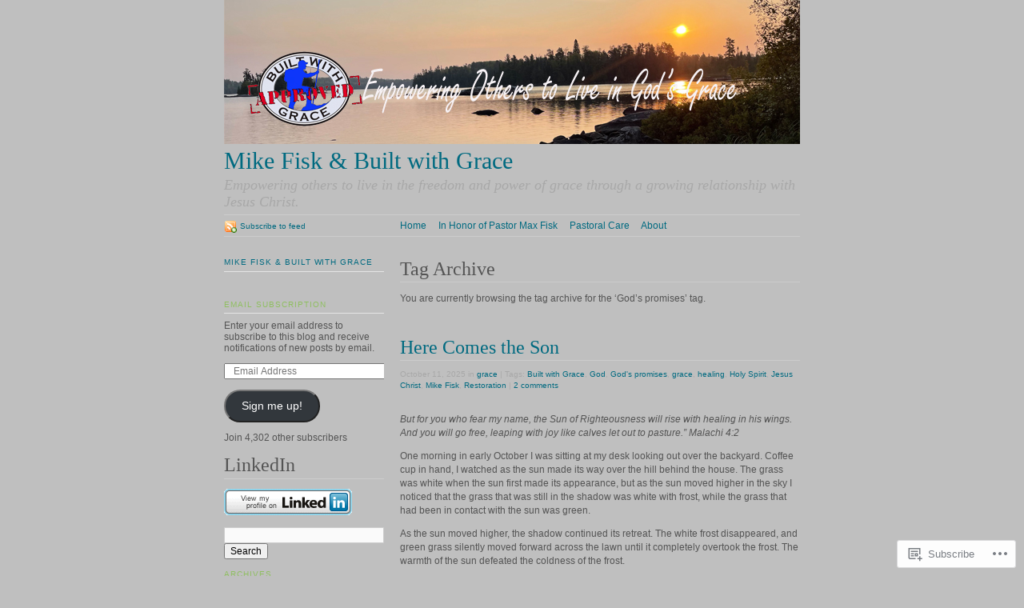

--- FILE ---
content_type: text/html; charset=UTF-8
request_url: https://builtwithgrace.com/tag/gods-promises/
body_size: 30656
content:
<!DOCTYPE html PUBLIC "-//W3C//DTD XHTML 1.0 Strict//EN"
	"http://www.w3.org/TR/xhtml1/DTD/xhtml1-strict.dtd">
<html xmlns="http://www.w3.org/1999/xhtml" lang="en">

<head profile="http://gmpg.org/xfn/11">
	<meta http-equiv="Content-Type" content="text/html; charset=UTF-8" />
	<title>God&#8217;s promises | Mike Fisk &amp; Built with Grace</title>
	<link rel="pingback" href="https://builtwithgrace.com/xmlrpc.php" />
	<meta name='robots' content='max-image-preview:large' />

<!-- Async WordPress.com Remote Login -->
<script id="wpcom_remote_login_js">
var wpcom_remote_login_extra_auth = '';
function wpcom_remote_login_remove_dom_node_id( element_id ) {
	var dom_node = document.getElementById( element_id );
	if ( dom_node ) { dom_node.parentNode.removeChild( dom_node ); }
}
function wpcom_remote_login_remove_dom_node_classes( class_name ) {
	var dom_nodes = document.querySelectorAll( '.' + class_name );
	for ( var i = 0; i < dom_nodes.length; i++ ) {
		dom_nodes[ i ].parentNode.removeChild( dom_nodes[ i ] );
	}
}
function wpcom_remote_login_final_cleanup() {
	wpcom_remote_login_remove_dom_node_classes( "wpcom_remote_login_msg" );
	wpcom_remote_login_remove_dom_node_id( "wpcom_remote_login_key" );
	wpcom_remote_login_remove_dom_node_id( "wpcom_remote_login_validate" );
	wpcom_remote_login_remove_dom_node_id( "wpcom_remote_login_js" );
	wpcom_remote_login_remove_dom_node_id( "wpcom_request_access_iframe" );
	wpcom_remote_login_remove_dom_node_id( "wpcom_request_access_styles" );
}

// Watch for messages back from the remote login
window.addEventListener( "message", function( e ) {
	if ( e.origin === "https://r-login.wordpress.com" ) {
		var data = {};
		try {
			data = JSON.parse( e.data );
		} catch( e ) {
			wpcom_remote_login_final_cleanup();
			return;
		}

		if ( data.msg === 'LOGIN' ) {
			// Clean up the login check iframe
			wpcom_remote_login_remove_dom_node_id( "wpcom_remote_login_key" );

			var id_regex = new RegExp( /^[0-9]+$/ );
			var token_regex = new RegExp( /^.*|.*|.*$/ );
			if (
				token_regex.test( data.token )
				&& id_regex.test( data.wpcomid )
			) {
				// We have everything we need to ask for a login
				var script = document.createElement( "script" );
				script.setAttribute( "id", "wpcom_remote_login_validate" );
				script.src = '/remote-login.php?wpcom_remote_login=validate'
					+ '&wpcomid=' + data.wpcomid
					+ '&token=' + encodeURIComponent( data.token )
					+ '&host=' + window.location.protocol
					+ '//' + window.location.hostname
					+ '&postid=7766'
					+ '&is_singular=';
				document.body.appendChild( script );
			}

			return;
		}

		// Safari ITP, not logged in, so redirect
		if ( data.msg === 'LOGIN-REDIRECT' ) {
			window.location = 'https://wordpress.com/log-in?redirect_to=' + window.location.href;
			return;
		}

		// Safari ITP, storage access failed, remove the request
		if ( data.msg === 'LOGIN-REMOVE' ) {
			var css_zap = 'html { -webkit-transition: margin-top 1s; transition: margin-top 1s; } /* 9001 */ html { margin-top: 0 !important; } * html body { margin-top: 0 !important; } @media screen and ( max-width: 782px ) { html { margin-top: 0 !important; } * html body { margin-top: 0 !important; } }';
			var style_zap = document.createElement( 'style' );
			style_zap.type = 'text/css';
			style_zap.appendChild( document.createTextNode( css_zap ) );
			document.body.appendChild( style_zap );

			var e = document.getElementById( 'wpcom_request_access_iframe' );
			e.parentNode.removeChild( e );

			document.cookie = 'wordpress_com_login_access=denied; path=/; max-age=31536000';

			return;
		}

		// Safari ITP
		if ( data.msg === 'REQUEST_ACCESS' ) {
			console.log( 'request access: safari' );

			// Check ITP iframe enable/disable knob
			if ( wpcom_remote_login_extra_auth !== 'safari_itp_iframe' ) {
				return;
			}

			// If we are in a "private window" there is no ITP.
			var private_window = false;
			try {
				var opendb = window.openDatabase( null, null, null, null );
			} catch( e ) {
				private_window = true;
			}

			if ( private_window ) {
				console.log( 'private window' );
				return;
			}

			var iframe = document.createElement( 'iframe' );
			iframe.id = 'wpcom_request_access_iframe';
			iframe.setAttribute( 'scrolling', 'no' );
			iframe.setAttribute( 'sandbox', 'allow-storage-access-by-user-activation allow-scripts allow-same-origin allow-top-navigation-by-user-activation' );
			iframe.src = 'https://r-login.wordpress.com/remote-login.php?wpcom_remote_login=request_access&origin=' + encodeURIComponent( data.origin ) + '&wpcomid=' + encodeURIComponent( data.wpcomid );

			var css = 'html { -webkit-transition: margin-top 1s; transition: margin-top 1s; } /* 9001 */ html { margin-top: 46px !important; } * html body { margin-top: 46px !important; } @media screen and ( max-width: 660px ) { html { margin-top: 71px !important; } * html body { margin-top: 71px !important; } #wpcom_request_access_iframe { display: block; height: 71px !important; } } #wpcom_request_access_iframe { border: 0px; height: 46px; position: fixed; top: 0; left: 0; width: 100%; min-width: 100%; z-index: 99999; background: #23282d; } ';

			var style = document.createElement( 'style' );
			style.type = 'text/css';
			style.id = 'wpcom_request_access_styles';
			style.appendChild( document.createTextNode( css ) );
			document.body.appendChild( style );

			document.body.appendChild( iframe );
		}

		if ( data.msg === 'DONE' ) {
			wpcom_remote_login_final_cleanup();
		}
	}
}, false );

// Inject the remote login iframe after the page has had a chance to load
// more critical resources
window.addEventListener( "DOMContentLoaded", function( e ) {
	var iframe = document.createElement( "iframe" );
	iframe.style.display = "none";
	iframe.setAttribute( "scrolling", "no" );
	iframe.setAttribute( "id", "wpcom_remote_login_key" );
	iframe.src = "https://r-login.wordpress.com/remote-login.php"
		+ "?wpcom_remote_login=key"
		+ "&origin=aHR0cHM6Ly9idWlsdHdpdGhncmFjZS5jb20%3D"
		+ "&wpcomid=2810168"
		+ "&time=" + Math.floor( Date.now() / 1000 );
	document.body.appendChild( iframe );
}, false );
</script>
<link rel='dns-prefetch' href='//s0.wp.com' />
<link rel="alternate" type="application/rss+xml" title="Mike Fisk &amp; Built with Grace &raquo; Feed" href="https://builtwithgrace.com/feed/" />
<link rel="alternate" type="application/rss+xml" title="Mike Fisk &amp; Built with Grace &raquo; Comments Feed" href="https://builtwithgrace.com/comments/feed/" />
<link rel="alternate" type="application/rss+xml" title="Mike Fisk &amp; Built with Grace &raquo; God&#039;s promises Tag Feed" href="https://builtwithgrace.com/tag/gods-promises/feed/" />
	<script type="text/javascript">
		/* <![CDATA[ */
		function addLoadEvent(func) {
			var oldonload = window.onload;
			if (typeof window.onload != 'function') {
				window.onload = func;
			} else {
				window.onload = function () {
					oldonload();
					func();
				}
			}
		}
		/* ]]> */
	</script>
	<link crossorigin='anonymous' rel='stylesheet' id='all-css-0-1' href='/_static/??-eJx9jEkOwjAMAD9EsFhKxQHxljYYcOM4UW0L8XsKKDfEcaSZgUcNsYihGGQPlf1GosCUUGFCq0NM4UPrqLqC33oTvwzqArlcnJcHyZWEDIPGuTA3fv7bNQfsjnl5VB/BhlkTvatzPm36brftj4d9N70A32NIDg==&cssminify=yes' type='text/css' media='all' />
<style id='wp-emoji-styles-inline-css'>

	img.wp-smiley, img.emoji {
		display: inline !important;
		border: none !important;
		box-shadow: none !important;
		height: 1em !important;
		width: 1em !important;
		margin: 0 0.07em !important;
		vertical-align: -0.1em !important;
		background: none !important;
		padding: 0 !important;
	}
/*# sourceURL=wp-emoji-styles-inline-css */
</style>
<link crossorigin='anonymous' rel='stylesheet' id='all-css-2-1' href='/wp-content/plugins/gutenberg-core/v22.4.2/build/styles/block-library/style.min.css?m=1769608164i&cssminify=yes' type='text/css' media='all' />
<style id='wp-block-library-inline-css'>
.has-text-align-justify {
	text-align:justify;
}
.has-text-align-justify{text-align:justify;}

/*# sourceURL=wp-block-library-inline-css */
</style><style id='wp-block-heading-inline-css'>
h1:where(.wp-block-heading).has-background,h2:where(.wp-block-heading).has-background,h3:where(.wp-block-heading).has-background,h4:where(.wp-block-heading).has-background,h5:where(.wp-block-heading).has-background,h6:where(.wp-block-heading).has-background{padding:1.25em 2.375em}h1.has-text-align-left[style*=writing-mode]:where([style*=vertical-lr]),h1.has-text-align-right[style*=writing-mode]:where([style*=vertical-rl]),h2.has-text-align-left[style*=writing-mode]:where([style*=vertical-lr]),h2.has-text-align-right[style*=writing-mode]:where([style*=vertical-rl]),h3.has-text-align-left[style*=writing-mode]:where([style*=vertical-lr]),h3.has-text-align-right[style*=writing-mode]:where([style*=vertical-rl]),h4.has-text-align-left[style*=writing-mode]:where([style*=vertical-lr]),h4.has-text-align-right[style*=writing-mode]:where([style*=vertical-rl]),h5.has-text-align-left[style*=writing-mode]:where([style*=vertical-lr]),h5.has-text-align-right[style*=writing-mode]:where([style*=vertical-rl]),h6.has-text-align-left[style*=writing-mode]:where([style*=vertical-lr]),h6.has-text-align-right[style*=writing-mode]:where([style*=vertical-rl]){rotate:180deg}
/*# sourceURL=https://s0.wp.com/wp-content/plugins/gutenberg-core/v22.4.2/build/styles/block-library/heading/style.min.css */
</style>
<style id='wp-block-image-inline-css'>
.wp-block-image>a,.wp-block-image>figure>a{display:inline-block}.wp-block-image img{box-sizing:border-box;height:auto;max-width:100%;vertical-align:bottom}@media not (prefers-reduced-motion){.wp-block-image img.hide{visibility:hidden}.wp-block-image img.show{animation:show-content-image .4s}}.wp-block-image[style*=border-radius] img,.wp-block-image[style*=border-radius]>a{border-radius:inherit}.wp-block-image.has-custom-border img{box-sizing:border-box}.wp-block-image.aligncenter{text-align:center}.wp-block-image.alignfull>a,.wp-block-image.alignwide>a{width:100%}.wp-block-image.alignfull img,.wp-block-image.alignwide img{height:auto;width:100%}.wp-block-image .aligncenter,.wp-block-image .alignleft,.wp-block-image .alignright,.wp-block-image.aligncenter,.wp-block-image.alignleft,.wp-block-image.alignright{display:table}.wp-block-image .aligncenter>figcaption,.wp-block-image .alignleft>figcaption,.wp-block-image .alignright>figcaption,.wp-block-image.aligncenter>figcaption,.wp-block-image.alignleft>figcaption,.wp-block-image.alignright>figcaption{caption-side:bottom;display:table-caption}.wp-block-image .alignleft{float:left;margin:.5em 1em .5em 0}.wp-block-image .alignright{float:right;margin:.5em 0 .5em 1em}.wp-block-image .aligncenter{margin-left:auto;margin-right:auto}.wp-block-image :where(figcaption){margin-bottom:1em;margin-top:.5em}.wp-block-image.is-style-circle-mask img{border-radius:9999px}@supports ((-webkit-mask-image:none) or (mask-image:none)) or (-webkit-mask-image:none){.wp-block-image.is-style-circle-mask img{border-radius:0;-webkit-mask-image:url('data:image/svg+xml;utf8,<svg viewBox="0 0 100 100" xmlns="http://www.w3.org/2000/svg"><circle cx="50" cy="50" r="50"/></svg>');mask-image:url('data:image/svg+xml;utf8,<svg viewBox="0 0 100 100" xmlns="http://www.w3.org/2000/svg"><circle cx="50" cy="50" r="50"/></svg>');mask-mode:alpha;-webkit-mask-position:center;mask-position:center;-webkit-mask-repeat:no-repeat;mask-repeat:no-repeat;-webkit-mask-size:contain;mask-size:contain}}:root :where(.wp-block-image.is-style-rounded img,.wp-block-image .is-style-rounded img){border-radius:9999px}.wp-block-image figure{margin:0}.wp-lightbox-container{display:flex;flex-direction:column;position:relative}.wp-lightbox-container img{cursor:zoom-in}.wp-lightbox-container img:hover+button{opacity:1}.wp-lightbox-container button{align-items:center;backdrop-filter:blur(16px) saturate(180%);background-color:#5a5a5a40;border:none;border-radius:4px;cursor:zoom-in;display:flex;height:20px;justify-content:center;opacity:0;padding:0;position:absolute;right:16px;text-align:center;top:16px;width:20px;z-index:100}@media not (prefers-reduced-motion){.wp-lightbox-container button{transition:opacity .2s ease}}.wp-lightbox-container button:focus-visible{outline:3px auto #5a5a5a40;outline:3px auto -webkit-focus-ring-color;outline-offset:3px}.wp-lightbox-container button:hover{cursor:pointer;opacity:1}.wp-lightbox-container button:focus{opacity:1}.wp-lightbox-container button:focus,.wp-lightbox-container button:hover,.wp-lightbox-container button:not(:hover):not(:active):not(.has-background){background-color:#5a5a5a40;border:none}.wp-lightbox-overlay{box-sizing:border-box;cursor:zoom-out;height:100vh;left:0;overflow:hidden;position:fixed;top:0;visibility:hidden;width:100%;z-index:100000}.wp-lightbox-overlay .close-button{align-items:center;cursor:pointer;display:flex;justify-content:center;min-height:40px;min-width:40px;padding:0;position:absolute;right:calc(env(safe-area-inset-right) + 16px);top:calc(env(safe-area-inset-top) + 16px);z-index:5000000}.wp-lightbox-overlay .close-button:focus,.wp-lightbox-overlay .close-button:hover,.wp-lightbox-overlay .close-button:not(:hover):not(:active):not(.has-background){background:none;border:none}.wp-lightbox-overlay .lightbox-image-container{height:var(--wp--lightbox-container-height);left:50%;overflow:hidden;position:absolute;top:50%;transform:translate(-50%,-50%);transform-origin:top left;width:var(--wp--lightbox-container-width);z-index:9999999999}.wp-lightbox-overlay .wp-block-image{align-items:center;box-sizing:border-box;display:flex;height:100%;justify-content:center;margin:0;position:relative;transform-origin:0 0;width:100%;z-index:3000000}.wp-lightbox-overlay .wp-block-image img{height:var(--wp--lightbox-image-height);min-height:var(--wp--lightbox-image-height);min-width:var(--wp--lightbox-image-width);width:var(--wp--lightbox-image-width)}.wp-lightbox-overlay .wp-block-image figcaption{display:none}.wp-lightbox-overlay button{background:none;border:none}.wp-lightbox-overlay .scrim{background-color:#fff;height:100%;opacity:.9;position:absolute;width:100%;z-index:2000000}.wp-lightbox-overlay.active{visibility:visible}@media not (prefers-reduced-motion){.wp-lightbox-overlay.active{animation:turn-on-visibility .25s both}.wp-lightbox-overlay.active img{animation:turn-on-visibility .35s both}.wp-lightbox-overlay.show-closing-animation:not(.active){animation:turn-off-visibility .35s both}.wp-lightbox-overlay.show-closing-animation:not(.active) img{animation:turn-off-visibility .25s both}.wp-lightbox-overlay.zoom.active{animation:none;opacity:1;visibility:visible}.wp-lightbox-overlay.zoom.active .lightbox-image-container{animation:lightbox-zoom-in .4s}.wp-lightbox-overlay.zoom.active .lightbox-image-container img{animation:none}.wp-lightbox-overlay.zoom.active .scrim{animation:turn-on-visibility .4s forwards}.wp-lightbox-overlay.zoom.show-closing-animation:not(.active){animation:none}.wp-lightbox-overlay.zoom.show-closing-animation:not(.active) .lightbox-image-container{animation:lightbox-zoom-out .4s}.wp-lightbox-overlay.zoom.show-closing-animation:not(.active) .lightbox-image-container img{animation:none}.wp-lightbox-overlay.zoom.show-closing-animation:not(.active) .scrim{animation:turn-off-visibility .4s forwards}}@keyframes show-content-image{0%{visibility:hidden}99%{visibility:hidden}to{visibility:visible}}@keyframes turn-on-visibility{0%{opacity:0}to{opacity:1}}@keyframes turn-off-visibility{0%{opacity:1;visibility:visible}99%{opacity:0;visibility:visible}to{opacity:0;visibility:hidden}}@keyframes lightbox-zoom-in{0%{transform:translate(calc((-100vw + var(--wp--lightbox-scrollbar-width))/2 + var(--wp--lightbox-initial-left-position)),calc(-50vh + var(--wp--lightbox-initial-top-position))) scale(var(--wp--lightbox-scale))}to{transform:translate(-50%,-50%) scale(1)}}@keyframes lightbox-zoom-out{0%{transform:translate(-50%,-50%) scale(1);visibility:visible}99%{visibility:visible}to{transform:translate(calc((-100vw + var(--wp--lightbox-scrollbar-width))/2 + var(--wp--lightbox-initial-left-position)),calc(-50vh + var(--wp--lightbox-initial-top-position))) scale(var(--wp--lightbox-scale));visibility:hidden}}
/*# sourceURL=https://s0.wp.com/wp-content/plugins/gutenberg-core/v22.4.2/build/styles/block-library/image/style.min.css */
</style>
<style id='wp-block-paragraph-inline-css'>
.is-small-text{font-size:.875em}.is-regular-text{font-size:1em}.is-large-text{font-size:2.25em}.is-larger-text{font-size:3em}.has-drop-cap:not(:focus):first-letter{float:left;font-size:8.4em;font-style:normal;font-weight:100;line-height:.68;margin:.05em .1em 0 0;text-transform:uppercase}body.rtl .has-drop-cap:not(:focus):first-letter{float:none;margin-left:.1em}p.has-drop-cap.has-background{overflow:hidden}:root :where(p.has-background){padding:1.25em 2.375em}:where(p.has-text-color:not(.has-link-color)) a{color:inherit}p.has-text-align-left[style*="writing-mode:vertical-lr"],p.has-text-align-right[style*="writing-mode:vertical-rl"]{rotate:180deg}
/*# sourceURL=https://s0.wp.com/wp-content/plugins/gutenberg-core/v22.4.2/build/styles/block-library/paragraph/style.min.css */
</style>
<style id='wp-block-video-inline-css'>
.wp-block-video{box-sizing:border-box}.wp-block-video video{height:auto;vertical-align:middle;width:100%}@supports (position:sticky){.wp-block-video [poster]{object-fit:cover}}.wp-block-video.aligncenter{text-align:center}.wp-block-video :where(figcaption){margin-bottom:1em;margin-top:.5em}
/*# sourceURL=https://s0.wp.com/wp-content/plugins/gutenberg-core/v22.4.2/build/styles/block-library/video/style.min.css */
</style>
<style id='global-styles-inline-css'>
:root{--wp--preset--aspect-ratio--square: 1;--wp--preset--aspect-ratio--4-3: 4/3;--wp--preset--aspect-ratio--3-4: 3/4;--wp--preset--aspect-ratio--3-2: 3/2;--wp--preset--aspect-ratio--2-3: 2/3;--wp--preset--aspect-ratio--16-9: 16/9;--wp--preset--aspect-ratio--9-16: 9/16;--wp--preset--color--black: #000000;--wp--preset--color--cyan-bluish-gray: #abb8c3;--wp--preset--color--white: #ffffff;--wp--preset--color--pale-pink: #f78da7;--wp--preset--color--vivid-red: #cf2e2e;--wp--preset--color--luminous-vivid-orange: #ff6900;--wp--preset--color--luminous-vivid-amber: #fcb900;--wp--preset--color--light-green-cyan: #7bdcb5;--wp--preset--color--vivid-green-cyan: #00d084;--wp--preset--color--pale-cyan-blue: #8ed1fc;--wp--preset--color--vivid-cyan-blue: #0693e3;--wp--preset--color--vivid-purple: #9b51e0;--wp--preset--gradient--vivid-cyan-blue-to-vivid-purple: linear-gradient(135deg,rgb(6,147,227) 0%,rgb(155,81,224) 100%);--wp--preset--gradient--light-green-cyan-to-vivid-green-cyan: linear-gradient(135deg,rgb(122,220,180) 0%,rgb(0,208,130) 100%);--wp--preset--gradient--luminous-vivid-amber-to-luminous-vivid-orange: linear-gradient(135deg,rgb(252,185,0) 0%,rgb(255,105,0) 100%);--wp--preset--gradient--luminous-vivid-orange-to-vivid-red: linear-gradient(135deg,rgb(255,105,0) 0%,rgb(207,46,46) 100%);--wp--preset--gradient--very-light-gray-to-cyan-bluish-gray: linear-gradient(135deg,rgb(238,238,238) 0%,rgb(169,184,195) 100%);--wp--preset--gradient--cool-to-warm-spectrum: linear-gradient(135deg,rgb(74,234,220) 0%,rgb(151,120,209) 20%,rgb(207,42,186) 40%,rgb(238,44,130) 60%,rgb(251,105,98) 80%,rgb(254,248,76) 100%);--wp--preset--gradient--blush-light-purple: linear-gradient(135deg,rgb(255,206,236) 0%,rgb(152,150,240) 100%);--wp--preset--gradient--blush-bordeaux: linear-gradient(135deg,rgb(254,205,165) 0%,rgb(254,45,45) 50%,rgb(107,0,62) 100%);--wp--preset--gradient--luminous-dusk: linear-gradient(135deg,rgb(255,203,112) 0%,rgb(199,81,192) 50%,rgb(65,88,208) 100%);--wp--preset--gradient--pale-ocean: linear-gradient(135deg,rgb(255,245,203) 0%,rgb(182,227,212) 50%,rgb(51,167,181) 100%);--wp--preset--gradient--electric-grass: linear-gradient(135deg,rgb(202,248,128) 0%,rgb(113,206,126) 100%);--wp--preset--gradient--midnight: linear-gradient(135deg,rgb(2,3,129) 0%,rgb(40,116,252) 100%);--wp--preset--font-size--small: 13px;--wp--preset--font-size--medium: 20px;--wp--preset--font-size--large: 36px;--wp--preset--font-size--x-large: 42px;--wp--preset--font-family--albert-sans: 'Albert Sans', sans-serif;--wp--preset--font-family--alegreya: Alegreya, serif;--wp--preset--font-family--arvo: Arvo, serif;--wp--preset--font-family--bodoni-moda: 'Bodoni Moda', serif;--wp--preset--font-family--bricolage-grotesque: 'Bricolage Grotesque', sans-serif;--wp--preset--font-family--cabin: Cabin, sans-serif;--wp--preset--font-family--chivo: Chivo, sans-serif;--wp--preset--font-family--commissioner: Commissioner, sans-serif;--wp--preset--font-family--cormorant: Cormorant, serif;--wp--preset--font-family--courier-prime: 'Courier Prime', monospace;--wp--preset--font-family--crimson-pro: 'Crimson Pro', serif;--wp--preset--font-family--dm-mono: 'DM Mono', monospace;--wp--preset--font-family--dm-sans: 'DM Sans', sans-serif;--wp--preset--font-family--dm-serif-display: 'DM Serif Display', serif;--wp--preset--font-family--domine: Domine, serif;--wp--preset--font-family--eb-garamond: 'EB Garamond', serif;--wp--preset--font-family--epilogue: Epilogue, sans-serif;--wp--preset--font-family--fahkwang: Fahkwang, sans-serif;--wp--preset--font-family--figtree: Figtree, sans-serif;--wp--preset--font-family--fira-sans: 'Fira Sans', sans-serif;--wp--preset--font-family--fjalla-one: 'Fjalla One', sans-serif;--wp--preset--font-family--fraunces: Fraunces, serif;--wp--preset--font-family--gabarito: Gabarito, system-ui;--wp--preset--font-family--ibm-plex-mono: 'IBM Plex Mono', monospace;--wp--preset--font-family--ibm-plex-sans: 'IBM Plex Sans', sans-serif;--wp--preset--font-family--ibarra-real-nova: 'Ibarra Real Nova', serif;--wp--preset--font-family--instrument-serif: 'Instrument Serif', serif;--wp--preset--font-family--inter: Inter, sans-serif;--wp--preset--font-family--josefin-sans: 'Josefin Sans', sans-serif;--wp--preset--font-family--jost: Jost, sans-serif;--wp--preset--font-family--libre-baskerville: 'Libre Baskerville', serif;--wp--preset--font-family--libre-franklin: 'Libre Franklin', sans-serif;--wp--preset--font-family--literata: Literata, serif;--wp--preset--font-family--lora: Lora, serif;--wp--preset--font-family--merriweather: Merriweather, serif;--wp--preset--font-family--montserrat: Montserrat, sans-serif;--wp--preset--font-family--newsreader: Newsreader, serif;--wp--preset--font-family--noto-sans-mono: 'Noto Sans Mono', sans-serif;--wp--preset--font-family--nunito: Nunito, sans-serif;--wp--preset--font-family--open-sans: 'Open Sans', sans-serif;--wp--preset--font-family--overpass: Overpass, sans-serif;--wp--preset--font-family--pt-serif: 'PT Serif', serif;--wp--preset--font-family--petrona: Petrona, serif;--wp--preset--font-family--piazzolla: Piazzolla, serif;--wp--preset--font-family--playfair-display: 'Playfair Display', serif;--wp--preset--font-family--plus-jakarta-sans: 'Plus Jakarta Sans', sans-serif;--wp--preset--font-family--poppins: Poppins, sans-serif;--wp--preset--font-family--raleway: Raleway, sans-serif;--wp--preset--font-family--roboto: Roboto, sans-serif;--wp--preset--font-family--roboto-slab: 'Roboto Slab', serif;--wp--preset--font-family--rubik: Rubik, sans-serif;--wp--preset--font-family--rufina: Rufina, serif;--wp--preset--font-family--sora: Sora, sans-serif;--wp--preset--font-family--source-sans-3: 'Source Sans 3', sans-serif;--wp--preset--font-family--source-serif-4: 'Source Serif 4', serif;--wp--preset--font-family--space-mono: 'Space Mono', monospace;--wp--preset--font-family--syne: Syne, sans-serif;--wp--preset--font-family--texturina: Texturina, serif;--wp--preset--font-family--urbanist: Urbanist, sans-serif;--wp--preset--font-family--work-sans: 'Work Sans', sans-serif;--wp--preset--spacing--20: 0.44rem;--wp--preset--spacing--30: 0.67rem;--wp--preset--spacing--40: 1rem;--wp--preset--spacing--50: 1.5rem;--wp--preset--spacing--60: 2.25rem;--wp--preset--spacing--70: 3.38rem;--wp--preset--spacing--80: 5.06rem;--wp--preset--shadow--natural: 6px 6px 9px rgba(0, 0, 0, 0.2);--wp--preset--shadow--deep: 12px 12px 50px rgba(0, 0, 0, 0.4);--wp--preset--shadow--sharp: 6px 6px 0px rgba(0, 0, 0, 0.2);--wp--preset--shadow--outlined: 6px 6px 0px -3px rgb(255, 255, 255), 6px 6px rgb(0, 0, 0);--wp--preset--shadow--crisp: 6px 6px 0px rgb(0, 0, 0);}:where(body) { margin: 0; }:where(.is-layout-flex){gap: 0.5em;}:where(.is-layout-grid){gap: 0.5em;}body .is-layout-flex{display: flex;}.is-layout-flex{flex-wrap: wrap;align-items: center;}.is-layout-flex > :is(*, div){margin: 0;}body .is-layout-grid{display: grid;}.is-layout-grid > :is(*, div){margin: 0;}body{padding-top: 0px;padding-right: 0px;padding-bottom: 0px;padding-left: 0px;}:root :where(.wp-element-button, .wp-block-button__link){background-color: #32373c;border-width: 0;color: #fff;font-family: inherit;font-size: inherit;font-style: inherit;font-weight: inherit;letter-spacing: inherit;line-height: inherit;padding-top: calc(0.667em + 2px);padding-right: calc(1.333em + 2px);padding-bottom: calc(0.667em + 2px);padding-left: calc(1.333em + 2px);text-decoration: none;text-transform: inherit;}.has-black-color{color: var(--wp--preset--color--black) !important;}.has-cyan-bluish-gray-color{color: var(--wp--preset--color--cyan-bluish-gray) !important;}.has-white-color{color: var(--wp--preset--color--white) !important;}.has-pale-pink-color{color: var(--wp--preset--color--pale-pink) !important;}.has-vivid-red-color{color: var(--wp--preset--color--vivid-red) !important;}.has-luminous-vivid-orange-color{color: var(--wp--preset--color--luminous-vivid-orange) !important;}.has-luminous-vivid-amber-color{color: var(--wp--preset--color--luminous-vivid-amber) !important;}.has-light-green-cyan-color{color: var(--wp--preset--color--light-green-cyan) !important;}.has-vivid-green-cyan-color{color: var(--wp--preset--color--vivid-green-cyan) !important;}.has-pale-cyan-blue-color{color: var(--wp--preset--color--pale-cyan-blue) !important;}.has-vivid-cyan-blue-color{color: var(--wp--preset--color--vivid-cyan-blue) !important;}.has-vivid-purple-color{color: var(--wp--preset--color--vivid-purple) !important;}.has-black-background-color{background-color: var(--wp--preset--color--black) !important;}.has-cyan-bluish-gray-background-color{background-color: var(--wp--preset--color--cyan-bluish-gray) !important;}.has-white-background-color{background-color: var(--wp--preset--color--white) !important;}.has-pale-pink-background-color{background-color: var(--wp--preset--color--pale-pink) !important;}.has-vivid-red-background-color{background-color: var(--wp--preset--color--vivid-red) !important;}.has-luminous-vivid-orange-background-color{background-color: var(--wp--preset--color--luminous-vivid-orange) !important;}.has-luminous-vivid-amber-background-color{background-color: var(--wp--preset--color--luminous-vivid-amber) !important;}.has-light-green-cyan-background-color{background-color: var(--wp--preset--color--light-green-cyan) !important;}.has-vivid-green-cyan-background-color{background-color: var(--wp--preset--color--vivid-green-cyan) !important;}.has-pale-cyan-blue-background-color{background-color: var(--wp--preset--color--pale-cyan-blue) !important;}.has-vivid-cyan-blue-background-color{background-color: var(--wp--preset--color--vivid-cyan-blue) !important;}.has-vivid-purple-background-color{background-color: var(--wp--preset--color--vivid-purple) !important;}.has-black-border-color{border-color: var(--wp--preset--color--black) !important;}.has-cyan-bluish-gray-border-color{border-color: var(--wp--preset--color--cyan-bluish-gray) !important;}.has-white-border-color{border-color: var(--wp--preset--color--white) !important;}.has-pale-pink-border-color{border-color: var(--wp--preset--color--pale-pink) !important;}.has-vivid-red-border-color{border-color: var(--wp--preset--color--vivid-red) !important;}.has-luminous-vivid-orange-border-color{border-color: var(--wp--preset--color--luminous-vivid-orange) !important;}.has-luminous-vivid-amber-border-color{border-color: var(--wp--preset--color--luminous-vivid-amber) !important;}.has-light-green-cyan-border-color{border-color: var(--wp--preset--color--light-green-cyan) !important;}.has-vivid-green-cyan-border-color{border-color: var(--wp--preset--color--vivid-green-cyan) !important;}.has-pale-cyan-blue-border-color{border-color: var(--wp--preset--color--pale-cyan-blue) !important;}.has-vivid-cyan-blue-border-color{border-color: var(--wp--preset--color--vivid-cyan-blue) !important;}.has-vivid-purple-border-color{border-color: var(--wp--preset--color--vivid-purple) !important;}.has-vivid-cyan-blue-to-vivid-purple-gradient-background{background: var(--wp--preset--gradient--vivid-cyan-blue-to-vivid-purple) !important;}.has-light-green-cyan-to-vivid-green-cyan-gradient-background{background: var(--wp--preset--gradient--light-green-cyan-to-vivid-green-cyan) !important;}.has-luminous-vivid-amber-to-luminous-vivid-orange-gradient-background{background: var(--wp--preset--gradient--luminous-vivid-amber-to-luminous-vivid-orange) !important;}.has-luminous-vivid-orange-to-vivid-red-gradient-background{background: var(--wp--preset--gradient--luminous-vivid-orange-to-vivid-red) !important;}.has-very-light-gray-to-cyan-bluish-gray-gradient-background{background: var(--wp--preset--gradient--very-light-gray-to-cyan-bluish-gray) !important;}.has-cool-to-warm-spectrum-gradient-background{background: var(--wp--preset--gradient--cool-to-warm-spectrum) !important;}.has-blush-light-purple-gradient-background{background: var(--wp--preset--gradient--blush-light-purple) !important;}.has-blush-bordeaux-gradient-background{background: var(--wp--preset--gradient--blush-bordeaux) !important;}.has-luminous-dusk-gradient-background{background: var(--wp--preset--gradient--luminous-dusk) !important;}.has-pale-ocean-gradient-background{background: var(--wp--preset--gradient--pale-ocean) !important;}.has-electric-grass-gradient-background{background: var(--wp--preset--gradient--electric-grass) !important;}.has-midnight-gradient-background{background: var(--wp--preset--gradient--midnight) !important;}.has-small-font-size{font-size: var(--wp--preset--font-size--small) !important;}.has-medium-font-size{font-size: var(--wp--preset--font-size--medium) !important;}.has-large-font-size{font-size: var(--wp--preset--font-size--large) !important;}.has-x-large-font-size{font-size: var(--wp--preset--font-size--x-large) !important;}.has-albert-sans-font-family{font-family: var(--wp--preset--font-family--albert-sans) !important;}.has-alegreya-font-family{font-family: var(--wp--preset--font-family--alegreya) !important;}.has-arvo-font-family{font-family: var(--wp--preset--font-family--arvo) !important;}.has-bodoni-moda-font-family{font-family: var(--wp--preset--font-family--bodoni-moda) !important;}.has-bricolage-grotesque-font-family{font-family: var(--wp--preset--font-family--bricolage-grotesque) !important;}.has-cabin-font-family{font-family: var(--wp--preset--font-family--cabin) !important;}.has-chivo-font-family{font-family: var(--wp--preset--font-family--chivo) !important;}.has-commissioner-font-family{font-family: var(--wp--preset--font-family--commissioner) !important;}.has-cormorant-font-family{font-family: var(--wp--preset--font-family--cormorant) !important;}.has-courier-prime-font-family{font-family: var(--wp--preset--font-family--courier-prime) !important;}.has-crimson-pro-font-family{font-family: var(--wp--preset--font-family--crimson-pro) !important;}.has-dm-mono-font-family{font-family: var(--wp--preset--font-family--dm-mono) !important;}.has-dm-sans-font-family{font-family: var(--wp--preset--font-family--dm-sans) !important;}.has-dm-serif-display-font-family{font-family: var(--wp--preset--font-family--dm-serif-display) !important;}.has-domine-font-family{font-family: var(--wp--preset--font-family--domine) !important;}.has-eb-garamond-font-family{font-family: var(--wp--preset--font-family--eb-garamond) !important;}.has-epilogue-font-family{font-family: var(--wp--preset--font-family--epilogue) !important;}.has-fahkwang-font-family{font-family: var(--wp--preset--font-family--fahkwang) !important;}.has-figtree-font-family{font-family: var(--wp--preset--font-family--figtree) !important;}.has-fira-sans-font-family{font-family: var(--wp--preset--font-family--fira-sans) !important;}.has-fjalla-one-font-family{font-family: var(--wp--preset--font-family--fjalla-one) !important;}.has-fraunces-font-family{font-family: var(--wp--preset--font-family--fraunces) !important;}.has-gabarito-font-family{font-family: var(--wp--preset--font-family--gabarito) !important;}.has-ibm-plex-mono-font-family{font-family: var(--wp--preset--font-family--ibm-plex-mono) !important;}.has-ibm-plex-sans-font-family{font-family: var(--wp--preset--font-family--ibm-plex-sans) !important;}.has-ibarra-real-nova-font-family{font-family: var(--wp--preset--font-family--ibarra-real-nova) !important;}.has-instrument-serif-font-family{font-family: var(--wp--preset--font-family--instrument-serif) !important;}.has-inter-font-family{font-family: var(--wp--preset--font-family--inter) !important;}.has-josefin-sans-font-family{font-family: var(--wp--preset--font-family--josefin-sans) !important;}.has-jost-font-family{font-family: var(--wp--preset--font-family--jost) !important;}.has-libre-baskerville-font-family{font-family: var(--wp--preset--font-family--libre-baskerville) !important;}.has-libre-franklin-font-family{font-family: var(--wp--preset--font-family--libre-franklin) !important;}.has-literata-font-family{font-family: var(--wp--preset--font-family--literata) !important;}.has-lora-font-family{font-family: var(--wp--preset--font-family--lora) !important;}.has-merriweather-font-family{font-family: var(--wp--preset--font-family--merriweather) !important;}.has-montserrat-font-family{font-family: var(--wp--preset--font-family--montserrat) !important;}.has-newsreader-font-family{font-family: var(--wp--preset--font-family--newsreader) !important;}.has-noto-sans-mono-font-family{font-family: var(--wp--preset--font-family--noto-sans-mono) !important;}.has-nunito-font-family{font-family: var(--wp--preset--font-family--nunito) !important;}.has-open-sans-font-family{font-family: var(--wp--preset--font-family--open-sans) !important;}.has-overpass-font-family{font-family: var(--wp--preset--font-family--overpass) !important;}.has-pt-serif-font-family{font-family: var(--wp--preset--font-family--pt-serif) !important;}.has-petrona-font-family{font-family: var(--wp--preset--font-family--petrona) !important;}.has-piazzolla-font-family{font-family: var(--wp--preset--font-family--piazzolla) !important;}.has-playfair-display-font-family{font-family: var(--wp--preset--font-family--playfair-display) !important;}.has-plus-jakarta-sans-font-family{font-family: var(--wp--preset--font-family--plus-jakarta-sans) !important;}.has-poppins-font-family{font-family: var(--wp--preset--font-family--poppins) !important;}.has-raleway-font-family{font-family: var(--wp--preset--font-family--raleway) !important;}.has-roboto-font-family{font-family: var(--wp--preset--font-family--roboto) !important;}.has-roboto-slab-font-family{font-family: var(--wp--preset--font-family--roboto-slab) !important;}.has-rubik-font-family{font-family: var(--wp--preset--font-family--rubik) !important;}.has-rufina-font-family{font-family: var(--wp--preset--font-family--rufina) !important;}.has-sora-font-family{font-family: var(--wp--preset--font-family--sora) !important;}.has-source-sans-3-font-family{font-family: var(--wp--preset--font-family--source-sans-3) !important;}.has-source-serif-4-font-family{font-family: var(--wp--preset--font-family--source-serif-4) !important;}.has-space-mono-font-family{font-family: var(--wp--preset--font-family--space-mono) !important;}.has-syne-font-family{font-family: var(--wp--preset--font-family--syne) !important;}.has-texturina-font-family{font-family: var(--wp--preset--font-family--texturina) !important;}.has-urbanist-font-family{font-family: var(--wp--preset--font-family--urbanist) !important;}.has-work-sans-font-family{font-family: var(--wp--preset--font-family--work-sans) !important;}
/*# sourceURL=global-styles-inline-css */
</style>

<style id='classic-theme-styles-inline-css'>
.wp-block-button__link{background-color:#32373c;border-radius:9999px;box-shadow:none;color:#fff;font-size:1.125em;padding:calc(.667em + 2px) calc(1.333em + 2px);text-decoration:none}.wp-block-file__button{background:#32373c;color:#fff}.wp-block-accordion-heading{margin:0}.wp-block-accordion-heading__toggle{background-color:inherit!important;color:inherit!important}.wp-block-accordion-heading__toggle:not(:focus-visible){outline:none}.wp-block-accordion-heading__toggle:focus,.wp-block-accordion-heading__toggle:hover{background-color:inherit!important;border:none;box-shadow:none;color:inherit;padding:var(--wp--preset--spacing--20,1em) 0;text-decoration:none}.wp-block-accordion-heading__toggle:focus-visible{outline:auto;outline-offset:0}
/*# sourceURL=/wp-content/plugins/gutenberg-core/v22.4.2/build/styles/block-library/classic.min.css */
</style>
<link crossorigin='anonymous' rel='stylesheet' id='all-css-4-1' href='/_static/??-eJx9jtsKwjAQRH/IzZLWS1/Eb2nSRWOzbchuWvx7I0IVBF/mYThnGFwT+HlSmhRTLNcwCfrZxdmPgo2xnbEggVMkyLSYPQ5BdCNA9BHJeJEdfg1xgc9Wptpz6vVFMA2hp0hcsX/amqoDzqVMIlCTQ2HQWxXlx3vXmIpD7bOMAbdbFz7b07G17aFrmvsTqzVW3A==&cssminify=yes' type='text/css' media='all' />
<link crossorigin='anonymous' rel='stylesheet' id='print-css-5-1' href='/wp-content/themes/pub/tarski/print.css?m=1323834012i&cssminify=yes' type='text/css' media='print' />
<style id='jetpack_facebook_likebox-inline-css'>
.widget_facebook_likebox {
	overflow: hidden;
}

/*# sourceURL=/wp-content/mu-plugins/jetpack-plugin/sun/modules/widgets/facebook-likebox/style.css */
</style>
<link crossorigin='anonymous' rel='stylesheet' id='all-css-8-1' href='/_static/??-eJzTLy/QTc7PK0nNK9HPLdUtyClNz8wr1i9KTcrJTwcy0/WTi5G5ekCujj52Temp+bo5+cmJJZn5eSgc3bScxMwikFb7XFtDE1NLExMLc0OTLACohS2q&cssminify=yes' type='text/css' media='all' />
<style id='jetpack-global-styles-frontend-style-inline-css'>
:root { --font-headings: unset; --font-base: unset; --font-headings-default: -apple-system,BlinkMacSystemFont,"Segoe UI",Roboto,Oxygen-Sans,Ubuntu,Cantarell,"Helvetica Neue",sans-serif; --font-base-default: -apple-system,BlinkMacSystemFont,"Segoe UI",Roboto,Oxygen-Sans,Ubuntu,Cantarell,"Helvetica Neue",sans-serif;}
/*# sourceURL=jetpack-global-styles-frontend-style-inline-css */
</style>
<link crossorigin='anonymous' rel='stylesheet' id='all-css-10-1' href='/_static/??-eJyNjcsKAjEMRX/IGtQZBxfip0hMS9sxTYppGfx7H7gRN+7ugcs5sFRHKi1Ig9Jd5R6zGMyhVaTrh8G6QFHfORhYwlvw6P39PbPENZmt4G/ROQuBKWVkxxrVvuBH1lIoz2waILJekF+HUzlupnG3nQ77YZwfuRJIaQ==&cssminify=yes' type='text/css' media='all' />
<script type="text/javascript" id="wpcom-actionbar-placeholder-js-extra">
/* <![CDATA[ */
var actionbardata = {"siteID":"2810168","postID":"0","siteURL":"https://builtwithgrace.com","xhrURL":"https://builtwithgrace.com/wp-admin/admin-ajax.php","nonce":"25beab2906","isLoggedIn":"","statusMessage":"","subsEmailDefault":"instantly","proxyScriptUrl":"https://s0.wp.com/wp-content/js/wpcom-proxy-request.js?m=1513050504i&amp;ver=20211021","i18n":{"followedText":"New posts from this site will now appear in your \u003Ca href=\"https://wordpress.com/reader\"\u003EReader\u003C/a\u003E","foldBar":"Collapse this bar","unfoldBar":"Expand this bar","shortLinkCopied":"Shortlink copied to clipboard."}};
//# sourceURL=wpcom-actionbar-placeholder-js-extra
/* ]]> */
</script>
<script type="text/javascript" id="jetpack-mu-wpcom-settings-js-before">
/* <![CDATA[ */
var JETPACK_MU_WPCOM_SETTINGS = {"assetsUrl":"https://s0.wp.com/wp-content/mu-plugins/jetpack-mu-wpcom-plugin/sun/jetpack_vendor/automattic/jetpack-mu-wpcom/src/build/"};
//# sourceURL=jetpack-mu-wpcom-settings-js-before
/* ]]> */
</script>
<script crossorigin='anonymous' type='text/javascript'  src='/wp-content/js/rlt-proxy.js?m=1720530689i'></script>
<script type="text/javascript" id="rlt-proxy-js-after">
/* <![CDATA[ */
	rltInitialize( {"token":null,"iframeOrigins":["https:\/\/widgets.wp.com"]} );
//# sourceURL=rlt-proxy-js-after
/* ]]> */
</script>
<link rel="EditURI" type="application/rsd+xml" title="RSD" href="https://builtwithgrace.wordpress.com/xmlrpc.php?rsd" />
<meta name="generator" content="WordPress.com" />

<!-- Jetpack Open Graph Tags -->
<meta property="og:type" content="website" />
<meta property="og:title" content="God&#8217;s promises &#8211; Mike Fisk &amp; Built with Grace" />
<meta property="og:url" content="https://builtwithgrace.com/tag/gods-promises/" />
<meta property="og:site_name" content="Mike Fisk &amp; Built with Grace" />
<meta property="og:image" content="https://builtwithgrace.com/wp-content/uploads/2021/07/cropped-built-with-grace-logo-blog.jpg?w=200" />
<meta property="og:image:width" content="200" />
<meta property="og:image:height" content="200" />
<meta property="og:image:alt" content="" />
<meta property="og:locale" content="en_US" />
<meta name="twitter:creator" content="@michaeldfisk" />
<meta name="twitter:site" content="@michaeldfisk" />

<!-- End Jetpack Open Graph Tags -->
<link rel='openid.server' href='https://builtwithgrace.com/?openidserver=1' />
<link rel='openid.delegate' href='https://builtwithgrace.com/' />
<link rel="search" type="application/opensearchdescription+xml" href="https://builtwithgrace.com/osd.xml" title="Mike Fisk &#38; Built with Grace" />
<link rel="search" type="application/opensearchdescription+xml" href="https://s1.wp.com/opensearch.xml" title="WordPress.com" />
<meta name="theme-color" content="#bfbfbf" />
<style type="text/css" id="custom-background-css">
body.custom-background { background-color: #bfbfbf; }
</style>
	<link rel="icon" href="https://builtwithgrace.com/wp-content/uploads/2021/07/cropped-built-with-grace-logo-blog.jpg?w=32" sizes="32x32" />
<link rel="icon" href="https://builtwithgrace.com/wp-content/uploads/2021/07/cropped-built-with-grace-logo-blog.jpg?w=192" sizes="192x192" />
<link rel="apple-touch-icon" href="https://builtwithgrace.com/wp-content/uploads/2021/07/cropped-built-with-grace-logo-blog.jpg?w=180" />
<meta name="msapplication-TileImage" content="https://builtwithgrace.com/wp-content/uploads/2021/07/cropped-built-with-grace-logo-blog.jpg?w=270" />
<link crossorigin='anonymous' rel='stylesheet' id='all-css-0-3' href='/_static/??-eJydjtkKwjAQRX/IdogL6oP4KZJOhjLtZCGTUPr3VlzAF1Efz+VyODClBmMoFAr42iSpPQeFgUqyOD4YtAa4cEDoJOKooBMnyi2qruBrgY+uCimgzbEqyevzHH703YMqi1uwU8ycCsfl+0at5/BnaGEh1/RWhPL8iW7+sz+Z/W5zPJitWQ9XT4eB1Q==&cssminify=yes' type='text/css' media='all' />
</head>

<body class="archive tag tag-gods-promises tag-199772 custom-background wp-theme-pubtarski center  customizer-styles-applied jetpack-reblog-enabled"><div id="wrapper">

<div id="header">

		<div id="header-image">
		<a title="Return to front page" href="https://builtwithgrace.com/"><img alt="" src="https://builtwithgrace.com/wp-content/uploads/2022/04/wordpress-header.jpg" /></a>	</div>
	
	<div id="title">
		<a title="Return to front page" href="https://builtwithgrace.com/"><span id="blog-title">Mike Fisk &amp; Built with Grace</span></a>		<p id="tagline">Empowering others to live in the freedom and power of grace through a growing relationship with Jesus Christ.</p>	</div>

	<div id="navigation">
		<ul id="nav-1">
	<li><a title="Return to front page" href="https://builtwithgrace.com/">Home</a></li>
	<li class="page_item page-item-3443"><a href="https://builtwithgrace.com/in-honor-of-pastor-max-fisk/">In Honor of Pastor Max&nbsp;Fisk</a></li>
<li class="page_item page-item-7248"><a href="https://builtwithgrace.com/pastoral-care/">Pastoral Care</a></li>
<li class="page_item page-item-7723"><a href="https://builtwithgrace.com/about/">About</a></li>
</ul>

		<ul id="nav-2">
			<li><a class="feed" title="Subscribe to the Mike Fisk &amp; Built with Grace feed" href="https://builtwithgrace.com/feed/">Subscribe to feed</a></li>
		</ul>
	</div>

</div>

<div id="content">
	
<div id="primary">

		<div class="entry archive">
			<div class="post-meta">
							<h1 class="post-title">Tag Archive</h1>
		</div>
		<div class="post-content">
			<p>You are currently browsing the tag archive for the &lsquo;God&#8217;s promises&rsquo; tag.</p>
															</div>
		</div>

	<div class="entry post-7766 post type-post status-publish format-standard hentry category-grace tag-built-with-grace tag-god tag-gods-promises tag-grace tag-healing tag-holy-spirit tag-jesus-christ tag-mike-fisk tag-restoration">
		<div class="post-meta">
			<h2 class="post-title" id="post-7766"><a href="https://builtwithgrace.com/2025/10/11/here-comes-the-son/" rel="bookmark">Here Comes the&nbsp;Son</a></h2>
			<p class="post-metadata">October 11, 2025 in <a href="https://builtwithgrace.com/category/grace/" rel="category tag">grace</a> | Tags: <a href="https://builtwithgrace.com/tag/built-with-grace/" rel="tag">Built with Grace</a>, <a href="https://builtwithgrace.com/tag/god/" rel="tag">God</a>, <a href="https://builtwithgrace.com/tag/gods-promises/" rel="tag">God's promises</a>, <a href="https://builtwithgrace.com/tag/grace/" rel="tag">grace</a>, <a href="https://builtwithgrace.com/tag/healing/" rel="tag">healing</a>, <a href="https://builtwithgrace.com/tag/holy-spirit/" rel="tag">Holy Spirit</a>, <a href="https://builtwithgrace.com/tag/jesus-christ/" rel="tag">Jesus Christ</a>, <a href="https://builtwithgrace.com/tag/mike-fisk/" rel="tag">Mike Fisk</a>, <a href="https://builtwithgrace.com/tag/restoration/" rel="tag">Restoration</a> | <a href="https://builtwithgrace.com/2025/10/11/here-comes-the-son/#comments">2 comments</a>			</p>
		</div>

		<div class="post-content">
			<div class="cs-rating pd-rating" id="pd_rating_holder_1089562_post_7766"></div><br/>
<p class="MsoNormal wp-block-paragraph"><em>But for you who fear my name, the Sun of Righteousness will rise with healing in his wings. And you will go free, leaping with joy like calves let out to pasture.” Malachi 4:2</em></p>



<p class="MsoNormal wp-block-paragraph">One morning in early October I was sitting at my desk looking out over the backyard. Coffee cup in hand, I watched as the sun made its way over the hill behind the house. The grass was white when the sun first made its appearance, but as the sun moved higher in the sky I noticed that the grass that was still in the shadow was white with frost, while the grass that had been in contact with the sun was green.</p>



<p class="MsoNormal wp-block-paragraph">As the sun moved higher, the shadow continued its retreat. The white frost disappeared, and green grass silently moved forward across the lawn until it completely overtook the frost. The warmth of the sun defeated the coldness of the frost.</p>



<p class="MsoNormal wp-block-paragraph">As I watched the sun move across the sky that day, and the frost disappear, I thought about how the dark days of winter are often symbolic of those times in our life when life itself seems disappointing, frustrating, full of fear and gloom. When spring comes, we enjoy the new life of flowers and leaves and warmer days.</p>



<p class="MsoNormal wp-block-paragraph">The message of the sun and the frost has a two-fold meaning for us in our spiritual and emotional lives. There are times when life is frosty. Those times when we seek a little warmth to refresh our souls. Its no wonder that at creation, the first thing God created was light. No surprise that Jesus proclaimed he was the light of the world. Just as the grass needed the SUN to remove the frostiness in the yard, we need the SON to shine through the gloom to restore us.</p>



<p class="MsoNormal wp-block-paragraph">The second lesson of the frost is perhaps the most difficult for us. Just as the sun took some time to remove the frost, it takes time to remove the frost in our lives. It takes patience. It takes trust that the SON will do its job. The healing we need is a process that is unique for all of us. I may heal slower than you. My wounds may take longer for the warmth of Jesus to restore.</p>



<p class="MsoNormal wp-block-paragraph">One last thought. Maybe, just maybe, God is calling you to be the warmth in someone’s frostiness. Perhaps you’ve experienced the warmth of the SON in your life and you can patiently and gracefully encourage someone to know the shadows shrink, the sun rises, healing is available through Jesus, the SON.</p>



<p class="MsoNormal wp-block-paragraph">&nbsp;   </p>
<div id="jp-post-flair" class="sharedaddy sd-rating-enabled sd-like-enabled sd-sharing-enabled"><div class="sharedaddy sd-sharing-enabled"><div class="robots-nocontent sd-block sd-social sd-social-icon-text sd-sharing"><h3 class="sd-title">Share this:</h3><div class="sd-content"><ul><li class="share-facebook"><a rel="nofollow noopener noreferrer"
				data-shared="sharing-facebook-7766"
				class="share-facebook sd-button share-icon"
				href="https://builtwithgrace.com/2025/10/11/here-comes-the-son/?share=facebook"
				target="_blank"
				aria-labelledby="sharing-facebook-7766"
				>
				<span id="sharing-facebook-7766" hidden>Share on Facebook (Opens in new window)</span>
				<span>Facebook</span>
			</a></li><li class="share-print"><a rel="nofollow noopener noreferrer"
				data-shared="sharing-print-7766"
				class="share-print sd-button share-icon"
				href="https://builtwithgrace.com/2025/10/11/here-comes-the-son/?share=print"
				target="_blank"
				aria-labelledby="sharing-print-7766"
				>
				<span id="sharing-print-7766" hidden>Print (Opens in new window)</span>
				<span>Print</span>
			</a></li><li class="share-email"><a rel="nofollow noopener noreferrer"
				data-shared="sharing-email-7766"
				class="share-email sd-button share-icon"
				href="mailto:?subject=%5BShared%20Post%5D%20Here%20Comes%20the%20Son&#038;body=https%3A%2F%2Fbuiltwithgrace.com%2F2025%2F10%2F11%2Fhere-comes-the-son%2F&#038;share=email"
				target="_blank"
				aria-labelledby="sharing-email-7766"
				data-email-share-error-title="Do you have email set up?" data-email-share-error-text="If you&#039;re having problems sharing via email, you might not have email set up for your browser. You may need to create a new email yourself." data-email-share-nonce="86bf9b0c91" data-email-share-track-url="https://builtwithgrace.com/2025/10/11/here-comes-the-son/?share=email">
				<span id="sharing-email-7766" hidden>Email a link to a friend (Opens in new window)</span>
				<span>Email</span>
			</a></li><li class="share-linkedin"><a rel="nofollow noopener noreferrer"
				data-shared="sharing-linkedin-7766"
				class="share-linkedin sd-button share-icon"
				href="https://builtwithgrace.com/2025/10/11/here-comes-the-son/?share=linkedin"
				target="_blank"
				aria-labelledby="sharing-linkedin-7766"
				>
				<span id="sharing-linkedin-7766" hidden>Share on LinkedIn (Opens in new window)</span>
				<span>LinkedIn</span>
			</a></li><li class="share-tumblr"><a rel="nofollow noopener noreferrer"
				data-shared="sharing-tumblr-7766"
				class="share-tumblr sd-button share-icon"
				href="https://builtwithgrace.com/2025/10/11/here-comes-the-son/?share=tumblr"
				target="_blank"
				aria-labelledby="sharing-tumblr-7766"
				>
				<span id="sharing-tumblr-7766" hidden>Share on Tumblr (Opens in new window)</span>
				<span>Tumblr</span>
			</a></li><li class="share-jetpack-whatsapp"><a rel="nofollow noopener noreferrer"
				data-shared="sharing-whatsapp-7766"
				class="share-jetpack-whatsapp sd-button share-icon"
				href="https://builtwithgrace.com/2025/10/11/here-comes-the-son/?share=jetpack-whatsapp"
				target="_blank"
				aria-labelledby="sharing-whatsapp-7766"
				>
				<span id="sharing-whatsapp-7766" hidden>Share on WhatsApp (Opens in new window)</span>
				<span>WhatsApp</span>
			</a></li><li class="share-end"></li></ul></div></div></div><div class='sharedaddy sd-block sd-like jetpack-likes-widget-wrapper jetpack-likes-widget-unloaded' id='like-post-wrapper-2810168-7766-697ce8299674f' data-src='//widgets.wp.com/likes/index.html?ver=20260130#blog_id=2810168&amp;post_id=7766&amp;origin=builtwithgrace.wordpress.com&amp;obj_id=2810168-7766-697ce8299674f&amp;domain=builtwithgrace.com' data-name='like-post-frame-2810168-7766-697ce8299674f' data-title='Like or Reblog'><div class='likes-widget-placeholder post-likes-widget-placeholder' style='height: 55px;'><span class='button'><span>Like</span></span> <span class='loading'>Loading...</span></div><span class='sd-text-color'></span><a class='sd-link-color'></a></div></div>		</div>
			</div>
	<div class="entry post-7761 post type-post status-publish format-standard hentry category-grace tag-built-with-grace tag-gods-promises tag-gods-word tag-jesus-christ tag-mike-fisk tag-power tag-prayer tag-relationships tag-strength">
		<div class="post-meta">
			<h2 class="post-title" id="post-7761"><a href="https://builtwithgrace.com/2025/10/07/youve-got-the-power/" rel="bookmark">You’ve got the&nbsp;Power</a></h2>
			<p class="post-metadata">October 7, 2025 in <a href="https://builtwithgrace.com/category/grace/" rel="category tag">grace</a> | Tags: <a href="https://builtwithgrace.com/tag/built-with-grace/" rel="tag">Built with Grace</a>, <a href="https://builtwithgrace.com/tag/gods-promises/" rel="tag">God's promises</a>, <a href="https://builtwithgrace.com/tag/gods-word/" rel="tag">God's Word</a>, <a href="https://builtwithgrace.com/tag/jesus-christ/" rel="tag">Jesus Christ</a>, <a href="https://builtwithgrace.com/tag/mike-fisk/" rel="tag">Mike Fisk</a>, <a href="https://builtwithgrace.com/tag/power/" rel="tag">power</a>, <a href="https://builtwithgrace.com/tag/prayer/" rel="tag">prayer</a>, <a href="https://builtwithgrace.com/tag/relationships/" rel="tag">relationships</a>, <a href="https://builtwithgrace.com/tag/strength/" rel="tag">strength</a> | <a href="https://builtwithgrace.com/2025/10/07/youve-got-the-power/#comments">2 comments</a>			</p>
		</div>

		<div class="post-content">
			<div class="cs-rating pd-rating" id="pd_rating_holder_1089562_post_7761"></div><br/>
<figure class="wp-block-video"><div class="wp-block-embed__wrapper">
<iframe title='VideoPress Video Player' aria-label='VideoPress Video Player' width='413' height='735' src='https://video.wordpress.com/embed/2frDCIIb?cover=1&amp;preloadContent=metadata&amp;useAverageColor=1&amp;hd=0' frameborder='0' allowfullscreen data-resize-to-parent="true"  allow='clipboard-write' ></iframe><script src='https://v0.wordpress.com/js/next/videopress-iframe.js?m=1739540970'></script>
</div></figure>
<div id="jp-post-flair" class="sharedaddy sd-rating-enabled sd-like-enabled sd-sharing-enabled"><div class="sharedaddy sd-sharing-enabled"><div class="robots-nocontent sd-block sd-social sd-social-icon-text sd-sharing"><h3 class="sd-title">Share this:</h3><div class="sd-content"><ul><li class="share-facebook"><a rel="nofollow noopener noreferrer"
				data-shared="sharing-facebook-7761"
				class="share-facebook sd-button share-icon"
				href="https://builtwithgrace.com/2025/10/07/youve-got-the-power/?share=facebook"
				target="_blank"
				aria-labelledby="sharing-facebook-7761"
				>
				<span id="sharing-facebook-7761" hidden>Share on Facebook (Opens in new window)</span>
				<span>Facebook</span>
			</a></li><li class="share-print"><a rel="nofollow noopener noreferrer"
				data-shared="sharing-print-7761"
				class="share-print sd-button share-icon"
				href="https://builtwithgrace.com/2025/10/07/youve-got-the-power/?share=print"
				target="_blank"
				aria-labelledby="sharing-print-7761"
				>
				<span id="sharing-print-7761" hidden>Print (Opens in new window)</span>
				<span>Print</span>
			</a></li><li class="share-email"><a rel="nofollow noopener noreferrer"
				data-shared="sharing-email-7761"
				class="share-email sd-button share-icon"
				href="mailto:?subject=%5BShared%20Post%5D%20You%E2%80%99ve%20got%20the%20Power&#038;body=https%3A%2F%2Fbuiltwithgrace.com%2F2025%2F10%2F07%2Fyouve-got-the-power%2F&#038;share=email"
				target="_blank"
				aria-labelledby="sharing-email-7761"
				data-email-share-error-title="Do you have email set up?" data-email-share-error-text="If you&#039;re having problems sharing via email, you might not have email set up for your browser. You may need to create a new email yourself." data-email-share-nonce="5e873007b8" data-email-share-track-url="https://builtwithgrace.com/2025/10/07/youve-got-the-power/?share=email">
				<span id="sharing-email-7761" hidden>Email a link to a friend (Opens in new window)</span>
				<span>Email</span>
			</a></li><li class="share-linkedin"><a rel="nofollow noopener noreferrer"
				data-shared="sharing-linkedin-7761"
				class="share-linkedin sd-button share-icon"
				href="https://builtwithgrace.com/2025/10/07/youve-got-the-power/?share=linkedin"
				target="_blank"
				aria-labelledby="sharing-linkedin-7761"
				>
				<span id="sharing-linkedin-7761" hidden>Share on LinkedIn (Opens in new window)</span>
				<span>LinkedIn</span>
			</a></li><li class="share-tumblr"><a rel="nofollow noopener noreferrer"
				data-shared="sharing-tumblr-7761"
				class="share-tumblr sd-button share-icon"
				href="https://builtwithgrace.com/2025/10/07/youve-got-the-power/?share=tumblr"
				target="_blank"
				aria-labelledby="sharing-tumblr-7761"
				>
				<span id="sharing-tumblr-7761" hidden>Share on Tumblr (Opens in new window)</span>
				<span>Tumblr</span>
			</a></li><li class="share-jetpack-whatsapp"><a rel="nofollow noopener noreferrer"
				data-shared="sharing-whatsapp-7761"
				class="share-jetpack-whatsapp sd-button share-icon"
				href="https://builtwithgrace.com/2025/10/07/youve-got-the-power/?share=jetpack-whatsapp"
				target="_blank"
				aria-labelledby="sharing-whatsapp-7761"
				>
				<span id="sharing-whatsapp-7761" hidden>Share on WhatsApp (Opens in new window)</span>
				<span>WhatsApp</span>
			</a></li><li class="share-end"></li></ul></div></div></div><div class='sharedaddy sd-block sd-like jetpack-likes-widget-wrapper jetpack-likes-widget-unloaded' id='like-post-wrapper-2810168-7761-697ce8299a945' data-src='//widgets.wp.com/likes/index.html?ver=20260130#blog_id=2810168&amp;post_id=7761&amp;origin=builtwithgrace.wordpress.com&amp;obj_id=2810168-7761-697ce8299a945&amp;domain=builtwithgrace.com' data-name='like-post-frame-2810168-7761-697ce8299a945' data-title='Like or Reblog'><div class='likes-widget-placeholder post-likes-widget-placeholder' style='height: 55px;'><span class='button'><span>Like</span></span> <span class='loading'>Loading...</span></div><span class='sd-text-color'></span><a class='sd-link-color'></a></div></div>		</div>
			</div>
	<div class="entry post-7691 post type-post status-publish format-standard hentry category-grace tag-built-with-grace tag-christianity tag-daily-devotional tag-daily-encouragement tag-forgiveness tag-god tag-gods-promises tag-grace tag-grace-nuggets tag-holy-bible tag-holy-spirit tag-jesus tag-jesus-christ tag-mike-fisk tag-second-chances">
		<div class="post-meta">
			<h2 class="post-title" id="post-7691"><a href="https://builtwithgrace.com/2025/05/20/grace-nugget-for-5-20-25/" rel="bookmark">Grace Nugget for&nbsp;5.20.25</a></h2>
			<p class="post-metadata">May 20, 2025 in <a href="https://builtwithgrace.com/category/grace/" rel="category tag">grace</a> | Tags: <a href="https://builtwithgrace.com/tag/built-with-grace/" rel="tag">Built with Grace</a>, <a href="https://builtwithgrace.com/tag/christianity/" rel="tag">Christianity</a>, <a href="https://builtwithgrace.com/tag/daily-devotional/" rel="tag">Daily Devotional</a>, <a href="https://builtwithgrace.com/tag/daily-encouragement/" rel="tag">Daily Encouragement</a>, <a href="https://builtwithgrace.com/tag/forgiveness/" rel="tag">forgiveness</a>, <a href="https://builtwithgrace.com/tag/god/" rel="tag">God</a>, <a href="https://builtwithgrace.com/tag/gods-promises/" rel="tag">God's promises</a>, <a href="https://builtwithgrace.com/tag/grace/" rel="tag">grace</a>, <a href="https://builtwithgrace.com/tag/grace-nuggets/" rel="tag">Grace Nuggets</a>, <a href="https://builtwithgrace.com/tag/holy-bible/" rel="tag">Holy Bible</a>, <a href="https://builtwithgrace.com/tag/holy-spirit/" rel="tag">Holy Spirit</a>, <a href="https://builtwithgrace.com/tag/jesus/" rel="tag">Jesus</a>, <a href="https://builtwithgrace.com/tag/jesus-christ/" rel="tag">Jesus Christ</a>, <a href="https://builtwithgrace.com/tag/mike-fisk/" rel="tag">Mike Fisk</a>, <a href="https://builtwithgrace.com/tag/second-chances/" rel="tag">second chances</a> | <a href="https://builtwithgrace.com/2025/05/20/grace-nugget-for-5-20-25/#respond">Leave a comment</a>			</p>
		</div>

		<div class="post-content">
			<div class="cs-rating pd-rating" id="pd_rating_holder_1089562_post_7691"></div><br/>
<figure class="wp-block-image size-large"><img data-attachment-id="7690" data-permalink="https://builtwithgrace.com/havent-you-read-this-passage-of-scripture-the-stone-the-builders-rejected-has-become-the-cornerstone-mark-1210-niv-httpsbible-combible111mrk-12-10-niv-1/" data-orig-file="https://builtwithgrace.com/wp-content/uploads/2025/05/havent-you-read-this-passage-of-scripture-e28098the-stone-the-builders-rejected-has-become-the-cornerstone-mark-1210-niv-httpsbible.combible111mrk.12.10.niv-1.jpg" data-orig-size="1080,1080" data-comments-opened="1" data-image-meta="{&quot;aperture&quot;:&quot;0&quot;,&quot;credit&quot;:&quot;&quot;,&quot;camera&quot;:&quot;&quot;,&quot;caption&quot;:&quot;&quot;,&quot;created_timestamp&quot;:&quot;0&quot;,&quot;copyright&quot;:&quot;&quot;,&quot;focal_length&quot;:&quot;0&quot;,&quot;iso&quot;:&quot;0&quot;,&quot;shutter_speed&quot;:&quot;0&quot;,&quot;title&quot;:&quot;&quot;,&quot;orientation&quot;:&quot;1&quot;}" data-image-title="“haven’t you read this passage of scripture “ ‘the stone the builders rejected has become the cornerstone;” mark 1210 niv httpsbible.combible111mrk.12.10.niv-1" data-image-description="" data-image-caption="" data-medium-file="https://builtwithgrace.com/wp-content/uploads/2025/05/havent-you-read-this-passage-of-scripture-e28098the-stone-the-builders-rejected-has-become-the-cornerstone-mark-1210-niv-httpsbible.combible111mrk.12.10.niv-1.jpg?w=300" data-large-file="https://builtwithgrace.com/wp-content/uploads/2025/05/havent-you-read-this-passage-of-scripture-e28098the-stone-the-builders-rejected-has-become-the-cornerstone-mark-1210-niv-httpsbible.combible111mrk.12.10.niv-1.jpg?w=490" width="1024" height="1024" src="https://builtwithgrace.com/wp-content/uploads/2025/05/havent-you-read-this-passage-of-scripture-e28098the-stone-the-builders-rejected-has-become-the-cornerstone-mark-1210-niv-httpsbible.combible111mrk.12.10.niv-1.jpg?w=1024" class="wp-image-7690" srcset="https://builtwithgrace.com/wp-content/uploads/2025/05/havent-you-read-this-passage-of-scripture-e28098the-stone-the-builders-rejected-has-become-the-cornerstone-mark-1210-niv-httpsbible.combible111mrk.12.10.niv-1.jpg?w=1024 1024w, https://builtwithgrace.com/wp-content/uploads/2025/05/havent-you-read-this-passage-of-scripture-e28098the-stone-the-builders-rejected-has-become-the-cornerstone-mark-1210-niv-httpsbible.combible111mrk.12.10.niv-1.jpg?w=150 150w, https://builtwithgrace.com/wp-content/uploads/2025/05/havent-you-read-this-passage-of-scripture-e28098the-stone-the-builders-rejected-has-become-the-cornerstone-mark-1210-niv-httpsbible.combible111mrk.12.10.niv-1.jpg?w=300 300w, https://builtwithgrace.com/wp-content/uploads/2025/05/havent-you-read-this-passage-of-scripture-e28098the-stone-the-builders-rejected-has-become-the-cornerstone-mark-1210-niv-httpsbible.combible111mrk.12.10.niv-1.jpg?w=768 768w, https://builtwithgrace.com/wp-content/uploads/2025/05/havent-you-read-this-passage-of-scripture-e28098the-stone-the-builders-rejected-has-become-the-cornerstone-mark-1210-niv-httpsbible.combible111mrk.12.10.niv-1.jpg 1080w" sizes="(max-width: 1024px) 100vw, 1024px" /></figure>
<div id="jp-post-flair" class="sharedaddy sd-rating-enabled sd-like-enabled sd-sharing-enabled"><div class="sharedaddy sd-sharing-enabled"><div class="robots-nocontent sd-block sd-social sd-social-icon-text sd-sharing"><h3 class="sd-title">Share this:</h3><div class="sd-content"><ul><li class="share-facebook"><a rel="nofollow noopener noreferrer"
				data-shared="sharing-facebook-7691"
				class="share-facebook sd-button share-icon"
				href="https://builtwithgrace.com/2025/05/20/grace-nugget-for-5-20-25/?share=facebook"
				target="_blank"
				aria-labelledby="sharing-facebook-7691"
				>
				<span id="sharing-facebook-7691" hidden>Share on Facebook (Opens in new window)</span>
				<span>Facebook</span>
			</a></li><li class="share-print"><a rel="nofollow noopener noreferrer"
				data-shared="sharing-print-7691"
				class="share-print sd-button share-icon"
				href="https://builtwithgrace.com/2025/05/20/grace-nugget-for-5-20-25/?share=print"
				target="_blank"
				aria-labelledby="sharing-print-7691"
				>
				<span id="sharing-print-7691" hidden>Print (Opens in new window)</span>
				<span>Print</span>
			</a></li><li class="share-email"><a rel="nofollow noopener noreferrer"
				data-shared="sharing-email-7691"
				class="share-email sd-button share-icon"
				href="mailto:?subject=%5BShared%20Post%5D%20Grace%20Nugget%20for%205.20.25&#038;body=https%3A%2F%2Fbuiltwithgrace.com%2F2025%2F05%2F20%2Fgrace-nugget-for-5-20-25%2F&#038;share=email"
				target="_blank"
				aria-labelledby="sharing-email-7691"
				data-email-share-error-title="Do you have email set up?" data-email-share-error-text="If you&#039;re having problems sharing via email, you might not have email set up for your browser. You may need to create a new email yourself." data-email-share-nonce="22376fbd31" data-email-share-track-url="https://builtwithgrace.com/2025/05/20/grace-nugget-for-5-20-25/?share=email">
				<span id="sharing-email-7691" hidden>Email a link to a friend (Opens in new window)</span>
				<span>Email</span>
			</a></li><li class="share-linkedin"><a rel="nofollow noopener noreferrer"
				data-shared="sharing-linkedin-7691"
				class="share-linkedin sd-button share-icon"
				href="https://builtwithgrace.com/2025/05/20/grace-nugget-for-5-20-25/?share=linkedin"
				target="_blank"
				aria-labelledby="sharing-linkedin-7691"
				>
				<span id="sharing-linkedin-7691" hidden>Share on LinkedIn (Opens in new window)</span>
				<span>LinkedIn</span>
			</a></li><li class="share-tumblr"><a rel="nofollow noopener noreferrer"
				data-shared="sharing-tumblr-7691"
				class="share-tumblr sd-button share-icon"
				href="https://builtwithgrace.com/2025/05/20/grace-nugget-for-5-20-25/?share=tumblr"
				target="_blank"
				aria-labelledby="sharing-tumblr-7691"
				>
				<span id="sharing-tumblr-7691" hidden>Share on Tumblr (Opens in new window)</span>
				<span>Tumblr</span>
			</a></li><li class="share-jetpack-whatsapp"><a rel="nofollow noopener noreferrer"
				data-shared="sharing-whatsapp-7691"
				class="share-jetpack-whatsapp sd-button share-icon"
				href="https://builtwithgrace.com/2025/05/20/grace-nugget-for-5-20-25/?share=jetpack-whatsapp"
				target="_blank"
				aria-labelledby="sharing-whatsapp-7691"
				>
				<span id="sharing-whatsapp-7691" hidden>Share on WhatsApp (Opens in new window)</span>
				<span>WhatsApp</span>
			</a></li><li class="share-end"></li></ul></div></div></div><div class='sharedaddy sd-block sd-like jetpack-likes-widget-wrapper jetpack-likes-widget-unloaded' id='like-post-wrapper-2810168-7691-697ce8299c85f' data-src='//widgets.wp.com/likes/index.html?ver=20260130#blog_id=2810168&amp;post_id=7691&amp;origin=builtwithgrace.wordpress.com&amp;obj_id=2810168-7691-697ce8299c85f&amp;domain=builtwithgrace.com' data-name='like-post-frame-2810168-7691-697ce8299c85f' data-title='Like or Reblog'><div class='likes-widget-placeholder post-likes-widget-placeholder' style='height: 55px;'><span class='button'><span>Like</span></span> <span class='loading'>Loading...</span></div><span class='sd-text-color'></span><a class='sd-link-color'></a></div></div>		</div>
			</div>
	<div class="entry post-7687 post type-post status-publish format-standard hentry category-grace tag-built-with-grace tag-christianity tag-daily-devotional tag-daily-encouragement tag-faith tag-fear tag-forgiveness tag-god tag-gods-love tag-gods-promises tag-grace tag-grace-nuggets tag-holy-spirit tag-hope tag-jesus tag-jesus-christ tag-love tag-mike-fisk tag-prayer tag-second-chances tag-trust">
		<div class="post-meta">
			<h2 class="post-title" id="post-7687"><a href="https://builtwithgrace.com/2025/05/10/god-shows-up-in-our-fear/" rel="bookmark">God Shows Up in our&nbsp;FEAR</a></h2>
			<p class="post-metadata">May 10, 2025 in <a href="https://builtwithgrace.com/category/grace/" rel="category tag">grace</a> | Tags: <a href="https://builtwithgrace.com/tag/built-with-grace/" rel="tag">Built with Grace</a>, <a href="https://builtwithgrace.com/tag/christianity/" rel="tag">Christianity</a>, <a href="https://builtwithgrace.com/tag/daily-devotional/" rel="tag">Daily Devotional</a>, <a href="https://builtwithgrace.com/tag/daily-encouragement/" rel="tag">Daily Encouragement</a>, <a href="https://builtwithgrace.com/tag/faith/" rel="tag">faith</a>, <a href="https://builtwithgrace.com/tag/fear/" rel="tag">fear</a>, <a href="https://builtwithgrace.com/tag/forgiveness/" rel="tag">forgiveness</a>, <a href="https://builtwithgrace.com/tag/god/" rel="tag">God</a>, <a href="https://builtwithgrace.com/tag/gods-love/" rel="tag">God's love</a>, <a href="https://builtwithgrace.com/tag/gods-promises/" rel="tag">God's promises</a>, <a href="https://builtwithgrace.com/tag/grace/" rel="tag">grace</a>, <a href="https://builtwithgrace.com/tag/grace-nuggets/" rel="tag">Grace Nuggets</a>, <a href="https://builtwithgrace.com/tag/holy-spirit/" rel="tag">Holy Spirit</a>, <a href="https://builtwithgrace.com/tag/hope/" rel="tag">Hope</a>, <a href="https://builtwithgrace.com/tag/jesus/" rel="tag">Jesus</a>, <a href="https://builtwithgrace.com/tag/jesus-christ/" rel="tag">Jesus Christ</a>, <a href="https://builtwithgrace.com/tag/love/" rel="tag">love</a>, <a href="https://builtwithgrace.com/tag/mike-fisk/" rel="tag">Mike Fisk</a>, <a href="https://builtwithgrace.com/tag/prayer/" rel="tag">prayer</a>, <a href="https://builtwithgrace.com/tag/second-chances/" rel="tag">second chances</a>, <a href="https://builtwithgrace.com/tag/trust/" rel="tag">trust</a> | <a href="https://builtwithgrace.com/2025/05/10/god-shows-up-in-our-fear/#respond">Leave a comment</a>			</p>
		</div>

		<div class="post-content">
			<div class="cs-rating pd-rating" id="pd_rating_holder_1089562_post_7687"></div><br/>
<figure class="wp-block-image size-large"><img data-attachment-id="7686" data-permalink="https://builtwithgrace.com/your-paragraph-text-15/" data-orig-file="https://builtwithgrace.com/wp-content/uploads/2025/05/your-paragraph-text-2.jpg" data-orig-size="1080,1080" data-comments-opened="1" data-image-meta="{&quot;aperture&quot;:&quot;0&quot;,&quot;credit&quot;:&quot;Mike Fisk&quot;,&quot;camera&quot;:&quot;&quot;,&quot;caption&quot;:&quot;&quot;,&quot;created_timestamp&quot;:&quot;0&quot;,&quot;copyright&quot;:&quot;&quot;,&quot;focal_length&quot;:&quot;0&quot;,&quot;iso&quot;:&quot;0&quot;,&quot;shutter_speed&quot;:&quot;0&quot;,&quot;title&quot;:&quot;Your paragraph text - 15&quot;,&quot;orientation&quot;:&quot;1&quot;}" data-image-title="Your paragraph text &amp;#8211; 15" data-image-description="" data-image-caption="" data-medium-file="https://builtwithgrace.com/wp-content/uploads/2025/05/your-paragraph-text-2.jpg?w=300" data-large-file="https://builtwithgrace.com/wp-content/uploads/2025/05/your-paragraph-text-2.jpg?w=490" width="1024" height="1024" src="https://builtwithgrace.com/wp-content/uploads/2025/05/your-paragraph-text-2.jpg?w=1024" class="wp-image-7686" srcset="https://builtwithgrace.com/wp-content/uploads/2025/05/your-paragraph-text-2.jpg?w=1024 1024w, https://builtwithgrace.com/wp-content/uploads/2025/05/your-paragraph-text-2.jpg?w=150 150w, https://builtwithgrace.com/wp-content/uploads/2025/05/your-paragraph-text-2.jpg?w=300 300w, https://builtwithgrace.com/wp-content/uploads/2025/05/your-paragraph-text-2.jpg?w=768 768w, https://builtwithgrace.com/wp-content/uploads/2025/05/your-paragraph-text-2.jpg 1080w" sizes="(max-width: 1024px) 100vw, 1024px" /></figure>



<p class="wp-block-paragraph"><a href="https://podcasts.apple.com/us/podcast/built-with-grace/id1674068035?i=1000706840817">https://podcasts.apple.com/us/podcast/built-with-grace/id1674068035?i=1000706840817</a></p>
<div id="jp-post-flair" class="sharedaddy sd-rating-enabled sd-like-enabled sd-sharing-enabled"><div class="sharedaddy sd-sharing-enabled"><div class="robots-nocontent sd-block sd-social sd-social-icon-text sd-sharing"><h3 class="sd-title">Share this:</h3><div class="sd-content"><ul><li class="share-facebook"><a rel="nofollow noopener noreferrer"
				data-shared="sharing-facebook-7687"
				class="share-facebook sd-button share-icon"
				href="https://builtwithgrace.com/2025/05/10/god-shows-up-in-our-fear/?share=facebook"
				target="_blank"
				aria-labelledby="sharing-facebook-7687"
				>
				<span id="sharing-facebook-7687" hidden>Share on Facebook (Opens in new window)</span>
				<span>Facebook</span>
			</a></li><li class="share-print"><a rel="nofollow noopener noreferrer"
				data-shared="sharing-print-7687"
				class="share-print sd-button share-icon"
				href="https://builtwithgrace.com/2025/05/10/god-shows-up-in-our-fear/?share=print"
				target="_blank"
				aria-labelledby="sharing-print-7687"
				>
				<span id="sharing-print-7687" hidden>Print (Opens in new window)</span>
				<span>Print</span>
			</a></li><li class="share-email"><a rel="nofollow noopener noreferrer"
				data-shared="sharing-email-7687"
				class="share-email sd-button share-icon"
				href="mailto:?subject=%5BShared%20Post%5D%20God%20Shows%20Up%20in%20our%20FEAR&#038;body=https%3A%2F%2Fbuiltwithgrace.com%2F2025%2F05%2F10%2Fgod-shows-up-in-our-fear%2F&#038;share=email"
				target="_blank"
				aria-labelledby="sharing-email-7687"
				data-email-share-error-title="Do you have email set up?" data-email-share-error-text="If you&#039;re having problems sharing via email, you might not have email set up for your browser. You may need to create a new email yourself." data-email-share-nonce="3f19ce2d3f" data-email-share-track-url="https://builtwithgrace.com/2025/05/10/god-shows-up-in-our-fear/?share=email">
				<span id="sharing-email-7687" hidden>Email a link to a friend (Opens in new window)</span>
				<span>Email</span>
			</a></li><li class="share-linkedin"><a rel="nofollow noopener noreferrer"
				data-shared="sharing-linkedin-7687"
				class="share-linkedin sd-button share-icon"
				href="https://builtwithgrace.com/2025/05/10/god-shows-up-in-our-fear/?share=linkedin"
				target="_blank"
				aria-labelledby="sharing-linkedin-7687"
				>
				<span id="sharing-linkedin-7687" hidden>Share on LinkedIn (Opens in new window)</span>
				<span>LinkedIn</span>
			</a></li><li class="share-tumblr"><a rel="nofollow noopener noreferrer"
				data-shared="sharing-tumblr-7687"
				class="share-tumblr sd-button share-icon"
				href="https://builtwithgrace.com/2025/05/10/god-shows-up-in-our-fear/?share=tumblr"
				target="_blank"
				aria-labelledby="sharing-tumblr-7687"
				>
				<span id="sharing-tumblr-7687" hidden>Share on Tumblr (Opens in new window)</span>
				<span>Tumblr</span>
			</a></li><li class="share-jetpack-whatsapp"><a rel="nofollow noopener noreferrer"
				data-shared="sharing-whatsapp-7687"
				class="share-jetpack-whatsapp sd-button share-icon"
				href="https://builtwithgrace.com/2025/05/10/god-shows-up-in-our-fear/?share=jetpack-whatsapp"
				target="_blank"
				aria-labelledby="sharing-whatsapp-7687"
				>
				<span id="sharing-whatsapp-7687" hidden>Share on WhatsApp (Opens in new window)</span>
				<span>WhatsApp</span>
			</a></li><li class="share-end"></li></ul></div></div></div><div class='sharedaddy sd-block sd-like jetpack-likes-widget-wrapper jetpack-likes-widget-unloaded' id='like-post-wrapper-2810168-7687-697ce8299e898' data-src='//widgets.wp.com/likes/index.html?ver=20260130#blog_id=2810168&amp;post_id=7687&amp;origin=builtwithgrace.wordpress.com&amp;obj_id=2810168-7687-697ce8299e898&amp;domain=builtwithgrace.com' data-name='like-post-frame-2810168-7687-697ce8299e898' data-title='Like or Reblog'><div class='likes-widget-placeholder post-likes-widget-placeholder' style='height: 55px;'><span class='button'><span>Like</span></span> <span class='loading'>Loading...</span></div><span class='sd-text-color'></span><a class='sd-link-color'></a></div></div>		</div>
			</div>
	<div class="entry post-7685 post type-post status-publish format-standard hentry category-grace tag-built-with-grace tag-christianity tag-daily-devotional tag-daily-encouragement tag-faith tag-fear tag-forgiveness tag-god tag-gods-love tag-gods-promises tag-grace tag-grace-nuggets tag-holy-bible tag-holy-spirit tag-hope tag-jesus tag-jesus-christ tag-love tag-mike-fisk tag-second-chances tag-trust">
		<div class="post-meta">
			<h2 class="post-title" id="post-7685"><a href="https://builtwithgrace.com/2025/05/07/grace-nugget-for-5-7-25/" rel="bookmark">Grace Nugget for&nbsp;5.7.25</a></h2>
			<p class="post-metadata">May 7, 2025 in <a href="https://builtwithgrace.com/category/grace/" rel="category tag">grace</a> | Tags: <a href="https://builtwithgrace.com/tag/built-with-grace/" rel="tag">Built with Grace</a>, <a href="https://builtwithgrace.com/tag/christianity/" rel="tag">Christianity</a>, <a href="https://builtwithgrace.com/tag/daily-devotional/" rel="tag">Daily Devotional</a>, <a href="https://builtwithgrace.com/tag/daily-encouragement/" rel="tag">Daily Encouragement</a>, <a href="https://builtwithgrace.com/tag/faith/" rel="tag">faith</a>, <a href="https://builtwithgrace.com/tag/fear/" rel="tag">fear</a>, <a href="https://builtwithgrace.com/tag/forgiveness/" rel="tag">forgiveness</a>, <a href="https://builtwithgrace.com/tag/god/" rel="tag">God</a>, <a href="https://builtwithgrace.com/tag/gods-love/" rel="tag">God's love</a>, <a href="https://builtwithgrace.com/tag/gods-promises/" rel="tag">God's promises</a>, <a href="https://builtwithgrace.com/tag/grace/" rel="tag">grace</a>, <a href="https://builtwithgrace.com/tag/grace-nuggets/" rel="tag">Grace Nuggets</a>, <a href="https://builtwithgrace.com/tag/holy-bible/" rel="tag">Holy Bible</a>, <a href="https://builtwithgrace.com/tag/holy-spirit/" rel="tag">Holy Spirit</a>, <a href="https://builtwithgrace.com/tag/hope/" rel="tag">Hope</a>, <a href="https://builtwithgrace.com/tag/jesus/" rel="tag">Jesus</a>, <a href="https://builtwithgrace.com/tag/jesus-christ/" rel="tag">Jesus Christ</a>, <a href="https://builtwithgrace.com/tag/love/" rel="tag">love</a>, <a href="https://builtwithgrace.com/tag/mike-fisk/" rel="tag">Mike Fisk</a>, <a href="https://builtwithgrace.com/tag/second-chances/" rel="tag">second chances</a>, <a href="https://builtwithgrace.com/tag/trust/" rel="tag">trust</a> | <a href="https://builtwithgrace.com/2025/05/07/grace-nugget-for-5-7-25/#comments">2 comments</a>			</p>
		</div>

		<div class="post-content">
			<div class="cs-rating pd-rating" id="pd_rating_holder_1089562_post_7685"></div><br/>
<figure class="wp-block-image size-large"><img data-attachment-id="7684" data-permalink="https://builtwithgrace.com/img_0357-1/" data-orig-file="https://builtwithgrace.com/wp-content/uploads/2025/05/img_0357-1.jpg" data-orig-size="1080,1080" data-comments-opened="1" data-image-meta="{&quot;aperture&quot;:&quot;0&quot;,&quot;credit&quot;:&quot;&quot;,&quot;camera&quot;:&quot;&quot;,&quot;caption&quot;:&quot;&quot;,&quot;created_timestamp&quot;:&quot;0&quot;,&quot;copyright&quot;:&quot;&quot;,&quot;focal_length&quot;:&quot;0&quot;,&quot;iso&quot;:&quot;0&quot;,&quot;shutter_speed&quot;:&quot;0&quot;,&quot;title&quot;:&quot;&quot;,&quot;orientation&quot;:&quot;1&quot;}" data-image-title="img_0357-1" data-image-description="" data-image-caption="" data-medium-file="https://builtwithgrace.com/wp-content/uploads/2025/05/img_0357-1.jpg?w=300" data-large-file="https://builtwithgrace.com/wp-content/uploads/2025/05/img_0357-1.jpg?w=490" width="1024" height="1024" src="https://builtwithgrace.com/wp-content/uploads/2025/05/img_0357-1.jpg?w=1024" class="wp-image-7684" srcset="https://builtwithgrace.com/wp-content/uploads/2025/05/img_0357-1.jpg?w=1024 1024w, https://builtwithgrace.com/wp-content/uploads/2025/05/img_0357-1.jpg?w=150 150w, https://builtwithgrace.com/wp-content/uploads/2025/05/img_0357-1.jpg?w=300 300w, https://builtwithgrace.com/wp-content/uploads/2025/05/img_0357-1.jpg?w=768 768w, https://builtwithgrace.com/wp-content/uploads/2025/05/img_0357-1.jpg 1080w" sizes="(max-width: 1024px) 100vw, 1024px" /></figure>
<div id="jp-post-flair" class="sharedaddy sd-rating-enabled sd-like-enabled sd-sharing-enabled"><div class="sharedaddy sd-sharing-enabled"><div class="robots-nocontent sd-block sd-social sd-social-icon-text sd-sharing"><h3 class="sd-title">Share this:</h3><div class="sd-content"><ul><li class="share-facebook"><a rel="nofollow noopener noreferrer"
				data-shared="sharing-facebook-7685"
				class="share-facebook sd-button share-icon"
				href="https://builtwithgrace.com/2025/05/07/grace-nugget-for-5-7-25/?share=facebook"
				target="_blank"
				aria-labelledby="sharing-facebook-7685"
				>
				<span id="sharing-facebook-7685" hidden>Share on Facebook (Opens in new window)</span>
				<span>Facebook</span>
			</a></li><li class="share-print"><a rel="nofollow noopener noreferrer"
				data-shared="sharing-print-7685"
				class="share-print sd-button share-icon"
				href="https://builtwithgrace.com/2025/05/07/grace-nugget-for-5-7-25/?share=print"
				target="_blank"
				aria-labelledby="sharing-print-7685"
				>
				<span id="sharing-print-7685" hidden>Print (Opens in new window)</span>
				<span>Print</span>
			</a></li><li class="share-email"><a rel="nofollow noopener noreferrer"
				data-shared="sharing-email-7685"
				class="share-email sd-button share-icon"
				href="mailto:?subject=%5BShared%20Post%5D%20Grace%20Nugget%20for%205.7.25&#038;body=https%3A%2F%2Fbuiltwithgrace.com%2F2025%2F05%2F07%2Fgrace-nugget-for-5-7-25%2F&#038;share=email"
				target="_blank"
				aria-labelledby="sharing-email-7685"
				data-email-share-error-title="Do you have email set up?" data-email-share-error-text="If you&#039;re having problems sharing via email, you might not have email set up for your browser. You may need to create a new email yourself." data-email-share-nonce="3880a35eaa" data-email-share-track-url="https://builtwithgrace.com/2025/05/07/grace-nugget-for-5-7-25/?share=email">
				<span id="sharing-email-7685" hidden>Email a link to a friend (Opens in new window)</span>
				<span>Email</span>
			</a></li><li class="share-linkedin"><a rel="nofollow noopener noreferrer"
				data-shared="sharing-linkedin-7685"
				class="share-linkedin sd-button share-icon"
				href="https://builtwithgrace.com/2025/05/07/grace-nugget-for-5-7-25/?share=linkedin"
				target="_blank"
				aria-labelledby="sharing-linkedin-7685"
				>
				<span id="sharing-linkedin-7685" hidden>Share on LinkedIn (Opens in new window)</span>
				<span>LinkedIn</span>
			</a></li><li class="share-tumblr"><a rel="nofollow noopener noreferrer"
				data-shared="sharing-tumblr-7685"
				class="share-tumblr sd-button share-icon"
				href="https://builtwithgrace.com/2025/05/07/grace-nugget-for-5-7-25/?share=tumblr"
				target="_blank"
				aria-labelledby="sharing-tumblr-7685"
				>
				<span id="sharing-tumblr-7685" hidden>Share on Tumblr (Opens in new window)</span>
				<span>Tumblr</span>
			</a></li><li class="share-jetpack-whatsapp"><a rel="nofollow noopener noreferrer"
				data-shared="sharing-whatsapp-7685"
				class="share-jetpack-whatsapp sd-button share-icon"
				href="https://builtwithgrace.com/2025/05/07/grace-nugget-for-5-7-25/?share=jetpack-whatsapp"
				target="_blank"
				aria-labelledby="sharing-whatsapp-7685"
				>
				<span id="sharing-whatsapp-7685" hidden>Share on WhatsApp (Opens in new window)</span>
				<span>WhatsApp</span>
			</a></li><li class="share-end"></li></ul></div></div></div><div class='sharedaddy sd-block sd-like jetpack-likes-widget-wrapper jetpack-likes-widget-unloaded' id='like-post-wrapper-2810168-7685-697ce829a0494' data-src='//widgets.wp.com/likes/index.html?ver=20260130#blog_id=2810168&amp;post_id=7685&amp;origin=builtwithgrace.wordpress.com&amp;obj_id=2810168-7685-697ce829a0494&amp;domain=builtwithgrace.com' data-name='like-post-frame-2810168-7685-697ce829a0494' data-title='Like or Reblog'><div class='likes-widget-placeholder post-likes-widget-placeholder' style='height: 55px;'><span class='button'><span>Like</span></span> <span class='loading'>Loading...</span></div><span class='sd-text-color'></span><a class='sd-link-color'></a></div></div>		</div>
			</div>
</div>
<div id="secondary">

<div class="widgets">

<div id="facebook-likebox-5" class="widget widget_facebook_likebox"><h3><a href="https://www.facebook.com/builtwithgrace/">Mike Fisk &#038; Built with Grace</a></h3>		<div id="fb-root"></div>
		<div class="fb-page" data-href="https://www.facebook.com/builtwithgrace/" data-width="200"  data-height="432" data-hide-cover="false" data-show-facepile="true" data-tabs="false" data-hide-cta="false" data-small-header="false">
		<div class="fb-xfbml-parse-ignore"><blockquote cite="https://www.facebook.com/builtwithgrace/"><a href="https://www.facebook.com/builtwithgrace/">Mike Fisk &#038; Built with Grace</a></blockquote></div>
		</div>
		</div><div id="blog_subscription-3" class="widget widget_blog_subscription jetpack_subscription_widget"><h3><label for="subscribe-field">Email Subscription</label></h3>

			<div class="wp-block-jetpack-subscriptions__container">
			<form
				action="https://subscribe.wordpress.com"
				method="post"
				accept-charset="utf-8"
				data-blog="2810168"
				data-post_access_level="everybody"
				id="subscribe-blog"
			>
				<p>Enter your email address to subscribe to this blog and receive notifications of new posts by email.</p>
				<p id="subscribe-email">
					<label
						id="subscribe-field-label"
						for="subscribe-field"
						class="screen-reader-text"
					>
						Email Address:					</label>

					<input
							type="email"
							name="email"
							autocomplete="email"
							
							style="width: 95%; padding: 1px 10px"
							placeholder="Email Address"
							value=""
							id="subscribe-field"
							required
						/>				</p>

				<p id="subscribe-submit"
									>
					<input type="hidden" name="action" value="subscribe"/>
					<input type="hidden" name="blog_id" value="2810168"/>
					<input type="hidden" name="source" value="https://builtwithgrace.com/tag/gods-promises/"/>
					<input type="hidden" name="sub-type" value="widget"/>
					<input type="hidden" name="redirect_fragment" value="subscribe-blog"/>
					<input type="hidden" id="_wpnonce" name="_wpnonce" value="aaf5d78ef1" />					<button type="submit"
													class="wp-block-button__link"
																	>
						Sign me up!					</button>
				</p>
			</form>
							<div class="wp-block-jetpack-subscriptions__subscount">
					Join 4,302 other subscribers				</div>
						</div>
			
</div><div id="block-2" class="widget widget_block">
<h2 class="wp-block-heading">LinkedIn</h2>
</div><div id="block-3" class="widget widget_block widget_text">
<p class="wp-block-paragraph"><a href="http://www.linkedin.com/in/michaeldfisk">
      
          <img loading="lazy" src="https://static.licdn.com/scds/common/u/img/webpromo/btn_viewmy_160x33.png" width="160" height="33" border="0" alt="View Michael Fisk's profile on LinkedIn">
        
    </a></p>
</div><div id="search-3" class="widget widget_search"><div class="searchbox">
	<form method="get" id="searchform" action="/"><fieldset>
		<input type="text" value="" name="s" id="s" tabindex="21" />
		<input type="submit" id="searchsubmit" value="Search" tabindex="22" />
	</fieldset></form>
</div></div><div id="archives-3" class="widget widget_archive"><h3>Archives</h3>		<label class="screen-reader-text" for="archives-dropdown-3">Archives</label>
		<select id="archives-dropdown-3" name="archive-dropdown">
			
			<option value="">Select Month</option>
				<option value='https://builtwithgrace.com/2026/01/'> January 2026 </option>
	<option value='https://builtwithgrace.com/2025/12/'> December 2025 </option>
	<option value='https://builtwithgrace.com/2025/11/'> November 2025 </option>
	<option value='https://builtwithgrace.com/2025/10/'> October 2025 </option>
	<option value='https://builtwithgrace.com/2025/09/'> September 2025 </option>
	<option value='https://builtwithgrace.com/2025/08/'> August 2025 </option>
	<option value='https://builtwithgrace.com/2025/07/'> July 2025 </option>
	<option value='https://builtwithgrace.com/2025/06/'> June 2025 </option>
	<option value='https://builtwithgrace.com/2025/05/'> May 2025 </option>
	<option value='https://builtwithgrace.com/2025/04/'> April 2025 </option>
	<option value='https://builtwithgrace.com/2025/03/'> March 2025 </option>
	<option value='https://builtwithgrace.com/2025/02/'> February 2025 </option>
	<option value='https://builtwithgrace.com/2025/01/'> January 2025 </option>
	<option value='https://builtwithgrace.com/2024/12/'> December 2024 </option>
	<option value='https://builtwithgrace.com/2024/11/'> November 2024 </option>
	<option value='https://builtwithgrace.com/2024/10/'> October 2024 </option>
	<option value='https://builtwithgrace.com/2024/09/'> September 2024 </option>
	<option value='https://builtwithgrace.com/2024/08/'> August 2024 </option>
	<option value='https://builtwithgrace.com/2024/07/'> July 2024 </option>
	<option value='https://builtwithgrace.com/2024/06/'> June 2024 </option>
	<option value='https://builtwithgrace.com/2024/05/'> May 2024 </option>
	<option value='https://builtwithgrace.com/2024/04/'> April 2024 </option>
	<option value='https://builtwithgrace.com/2024/03/'> March 2024 </option>
	<option value='https://builtwithgrace.com/2024/02/'> February 2024 </option>
	<option value='https://builtwithgrace.com/2024/01/'> January 2024 </option>
	<option value='https://builtwithgrace.com/2023/12/'> December 2023 </option>
	<option value='https://builtwithgrace.com/2023/11/'> November 2023 </option>
	<option value='https://builtwithgrace.com/2023/10/'> October 2023 </option>
	<option value='https://builtwithgrace.com/2023/09/'> September 2023 </option>
	<option value='https://builtwithgrace.com/2023/08/'> August 2023 </option>
	<option value='https://builtwithgrace.com/2023/07/'> July 2023 </option>
	<option value='https://builtwithgrace.com/2023/05/'> May 2023 </option>
	<option value='https://builtwithgrace.com/2023/04/'> April 2023 </option>
	<option value='https://builtwithgrace.com/2023/03/'> March 2023 </option>
	<option value='https://builtwithgrace.com/2023/02/'> February 2023 </option>
	<option value='https://builtwithgrace.com/2023/01/'> January 2023 </option>
	<option value='https://builtwithgrace.com/2022/12/'> December 2022 </option>
	<option value='https://builtwithgrace.com/2022/11/'> November 2022 </option>
	<option value='https://builtwithgrace.com/2022/10/'> October 2022 </option>
	<option value='https://builtwithgrace.com/2022/09/'> September 2022 </option>
	<option value='https://builtwithgrace.com/2022/08/'> August 2022 </option>
	<option value='https://builtwithgrace.com/2022/07/'> July 2022 </option>
	<option value='https://builtwithgrace.com/2022/06/'> June 2022 </option>
	<option value='https://builtwithgrace.com/2022/05/'> May 2022 </option>
	<option value='https://builtwithgrace.com/2022/04/'> April 2022 </option>
	<option value='https://builtwithgrace.com/2022/03/'> March 2022 </option>
	<option value='https://builtwithgrace.com/2022/02/'> February 2022 </option>
	<option value='https://builtwithgrace.com/2022/01/'> January 2022 </option>
	<option value='https://builtwithgrace.com/2021/12/'> December 2021 </option>
	<option value='https://builtwithgrace.com/2021/11/'> November 2021 </option>
	<option value='https://builtwithgrace.com/2021/10/'> October 2021 </option>
	<option value='https://builtwithgrace.com/2021/09/'> September 2021 </option>
	<option value='https://builtwithgrace.com/2021/08/'> August 2021 </option>
	<option value='https://builtwithgrace.com/2021/07/'> July 2021 </option>
	<option value='https://builtwithgrace.com/2021/06/'> June 2021 </option>
	<option value='https://builtwithgrace.com/2021/05/'> May 2021 </option>
	<option value='https://builtwithgrace.com/2021/02/'> February 2021 </option>
	<option value='https://builtwithgrace.com/2021/01/'> January 2021 </option>
	<option value='https://builtwithgrace.com/2020/12/'> December 2020 </option>
	<option value='https://builtwithgrace.com/2020/11/'> November 2020 </option>
	<option value='https://builtwithgrace.com/2020/10/'> October 2020 </option>
	<option value='https://builtwithgrace.com/2020/03/'> March 2020 </option>
	<option value='https://builtwithgrace.com/2020/02/'> February 2020 </option>
	<option value='https://builtwithgrace.com/2020/01/'> January 2020 </option>
	<option value='https://builtwithgrace.com/2019/12/'> December 2019 </option>
	<option value='https://builtwithgrace.com/2019/11/'> November 2019 </option>
	<option value='https://builtwithgrace.com/2019/10/'> October 2019 </option>
	<option value='https://builtwithgrace.com/2019/09/'> September 2019 </option>
	<option value='https://builtwithgrace.com/2019/08/'> August 2019 </option>
	<option value='https://builtwithgrace.com/2019/07/'> July 2019 </option>
	<option value='https://builtwithgrace.com/2019/06/'> June 2019 </option>
	<option value='https://builtwithgrace.com/2019/05/'> May 2019 </option>
	<option value='https://builtwithgrace.com/2019/04/'> April 2019 </option>
	<option value='https://builtwithgrace.com/2019/03/'> March 2019 </option>
	<option value='https://builtwithgrace.com/2019/02/'> February 2019 </option>
	<option value='https://builtwithgrace.com/2019/01/'> January 2019 </option>
	<option value='https://builtwithgrace.com/2018/12/'> December 2018 </option>
	<option value='https://builtwithgrace.com/2018/11/'> November 2018 </option>
	<option value='https://builtwithgrace.com/2017/10/'> October 2017 </option>
	<option value='https://builtwithgrace.com/2017/09/'> September 2017 </option>
	<option value='https://builtwithgrace.com/2017/08/'> August 2017 </option>
	<option value='https://builtwithgrace.com/2017/07/'> July 2017 </option>
	<option value='https://builtwithgrace.com/2017/06/'> June 2017 </option>
	<option value='https://builtwithgrace.com/2017/05/'> May 2017 </option>
	<option value='https://builtwithgrace.com/2017/04/'> April 2017 </option>
	<option value='https://builtwithgrace.com/2017/03/'> March 2017 </option>
	<option value='https://builtwithgrace.com/2017/02/'> February 2017 </option>
	<option value='https://builtwithgrace.com/2017/01/'> January 2017 </option>
	<option value='https://builtwithgrace.com/2016/12/'> December 2016 </option>
	<option value='https://builtwithgrace.com/2016/07/'> July 2016 </option>
	<option value='https://builtwithgrace.com/2016/06/'> June 2016 </option>
	<option value='https://builtwithgrace.com/2016/03/'> March 2016 </option>
	<option value='https://builtwithgrace.com/2016/02/'> February 2016 </option>
	<option value='https://builtwithgrace.com/2016/01/'> January 2016 </option>
	<option value='https://builtwithgrace.com/2015/12/'> December 2015 </option>
	<option value='https://builtwithgrace.com/2015/11/'> November 2015 </option>
	<option value='https://builtwithgrace.com/2015/10/'> October 2015 </option>
	<option value='https://builtwithgrace.com/2015/09/'> September 2015 </option>
	<option value='https://builtwithgrace.com/2015/08/'> August 2015 </option>
	<option value='https://builtwithgrace.com/2015/07/'> July 2015 </option>
	<option value='https://builtwithgrace.com/2015/06/'> June 2015 </option>
	<option value='https://builtwithgrace.com/2015/05/'> May 2015 </option>
	<option value='https://builtwithgrace.com/2015/04/'> April 2015 </option>
	<option value='https://builtwithgrace.com/2015/03/'> March 2015 </option>
	<option value='https://builtwithgrace.com/2015/02/'> February 2015 </option>
	<option value='https://builtwithgrace.com/2015/01/'> January 2015 </option>
	<option value='https://builtwithgrace.com/2014/11/'> November 2014 </option>
	<option value='https://builtwithgrace.com/2014/10/'> October 2014 </option>
	<option value='https://builtwithgrace.com/2014/09/'> September 2014 </option>
	<option value='https://builtwithgrace.com/2014/06/'> June 2014 </option>
	<option value='https://builtwithgrace.com/2014/04/'> April 2014 </option>
	<option value='https://builtwithgrace.com/2014/03/'> March 2014 </option>
	<option value='https://builtwithgrace.com/2014/02/'> February 2014 </option>
	<option value='https://builtwithgrace.com/2014/01/'> January 2014 </option>
	<option value='https://builtwithgrace.com/2013/12/'> December 2013 </option>
	<option value='https://builtwithgrace.com/2013/11/'> November 2013 </option>
	<option value='https://builtwithgrace.com/2013/10/'> October 2013 </option>
	<option value='https://builtwithgrace.com/2013/09/'> September 2013 </option>
	<option value='https://builtwithgrace.com/2013/08/'> August 2013 </option>
	<option value='https://builtwithgrace.com/2013/07/'> July 2013 </option>
	<option value='https://builtwithgrace.com/2013/06/'> June 2013 </option>
	<option value='https://builtwithgrace.com/2013/05/'> May 2013 </option>
	<option value='https://builtwithgrace.com/2013/04/'> April 2013 </option>
	<option value='https://builtwithgrace.com/2013/03/'> March 2013 </option>
	<option value='https://builtwithgrace.com/2013/02/'> February 2013 </option>
	<option value='https://builtwithgrace.com/2013/01/'> January 2013 </option>
	<option value='https://builtwithgrace.com/2012/12/'> December 2012 </option>
	<option value='https://builtwithgrace.com/2012/11/'> November 2012 </option>
	<option value='https://builtwithgrace.com/2012/10/'> October 2012 </option>
	<option value='https://builtwithgrace.com/2012/09/'> September 2012 </option>
	<option value='https://builtwithgrace.com/2012/08/'> August 2012 </option>
	<option value='https://builtwithgrace.com/2012/07/'> July 2012 </option>
	<option value='https://builtwithgrace.com/2012/06/'> June 2012 </option>
	<option value='https://builtwithgrace.com/2012/05/'> May 2012 </option>
	<option value='https://builtwithgrace.com/2012/04/'> April 2012 </option>
	<option value='https://builtwithgrace.com/2012/03/'> March 2012 </option>
	<option value='https://builtwithgrace.com/2012/02/'> February 2012 </option>
	<option value='https://builtwithgrace.com/2012/01/'> January 2012 </option>
	<option value='https://builtwithgrace.com/2011/12/'> December 2011 </option>
	<option value='https://builtwithgrace.com/2011/11/'> November 2011 </option>
	<option value='https://builtwithgrace.com/2011/10/'> October 2011 </option>
	<option value='https://builtwithgrace.com/2011/09/'> September 2011 </option>
	<option value='https://builtwithgrace.com/2011/08/'> August 2011 </option>
	<option value='https://builtwithgrace.com/2011/07/'> July 2011 </option>
	<option value='https://builtwithgrace.com/2011/06/'> June 2011 </option>
	<option value='https://builtwithgrace.com/2011/05/'> May 2011 </option>
	<option value='https://builtwithgrace.com/2011/04/'> April 2011 </option>
	<option value='https://builtwithgrace.com/2011/03/'> March 2011 </option>
	<option value='https://builtwithgrace.com/2011/02/'> February 2011 </option>
	<option value='https://builtwithgrace.com/2011/01/'> January 2011 </option>
	<option value='https://builtwithgrace.com/2010/12/'> December 2010 </option>
	<option value='https://builtwithgrace.com/2010/11/'> November 2010 </option>
	<option value='https://builtwithgrace.com/2010/10/'> October 2010 </option>
	<option value='https://builtwithgrace.com/2010/09/'> September 2010 </option>
	<option value='https://builtwithgrace.com/2010/08/'> August 2010 </option>
	<option value='https://builtwithgrace.com/2010/07/'> July 2010 </option>
	<option value='https://builtwithgrace.com/2010/06/'> June 2010 </option>
	<option value='https://builtwithgrace.com/2010/05/'> May 2010 </option>
	<option value='https://builtwithgrace.com/2010/04/'> April 2010 </option>
	<option value='https://builtwithgrace.com/2010/03/'> March 2010 </option>
	<option value='https://builtwithgrace.com/2010/02/'> February 2010 </option>
	<option value='https://builtwithgrace.com/2010/01/'> January 2010 </option>
	<option value='https://builtwithgrace.com/2009/10/'> October 2009 </option>
	<option value='https://builtwithgrace.com/2009/09/'> September 2009 </option>
	<option value='https://builtwithgrace.com/2009/06/'> June 2009 </option>
	<option value='https://builtwithgrace.com/2009/05/'> May 2009 </option>
	<option value='https://builtwithgrace.com/2009/04/'> April 2009 </option>
	<option value='https://builtwithgrace.com/2009/03/'> March 2009 </option>
	<option value='https://builtwithgrace.com/2008/11/'> November 2008 </option>
	<option value='https://builtwithgrace.com/2008/10/'> October 2008 </option>
	<option value='https://builtwithgrace.com/2008/09/'> September 2008 </option>

		</select>

			<script type="text/javascript">
/* <![CDATA[ */

( ( dropdownId ) => {
	const dropdown = document.getElementById( dropdownId );
	function onSelectChange() {
		setTimeout( () => {
			if ( 'escape' === dropdown.dataset.lastkey ) {
				return;
			}
			if ( dropdown.value ) {
				document.location.href = dropdown.value;
			}
		}, 250 );
	}
	function onKeyUp( event ) {
		if ( 'Escape' === event.key ) {
			dropdown.dataset.lastkey = 'escape';
		} else {
			delete dropdown.dataset.lastkey;
		}
	}
	function onClick() {
		delete dropdown.dataset.lastkey;
	}
	dropdown.addEventListener( 'keyup', onKeyUp );
	dropdown.addEventListener( 'click', onClick );
	dropdown.addEventListener( 'change', onSelectChange );
})( "archives-dropdown-3" );

//# sourceURL=WP_Widget_Archives%3A%3Awidget
/* ]]> */
</script>
</div><div id="calendar-3" class="widget widget_calendar"><div id="calendar_wrap" class="calendar_wrap"><table id="wp-calendar" class="wp-calendar-table">
	<caption>January 2026</caption>
	<thead>
	<tr>
		<th scope="col" aria-label="Sunday">S</th>
		<th scope="col" aria-label="Monday">M</th>
		<th scope="col" aria-label="Tuesday">T</th>
		<th scope="col" aria-label="Wednesday">W</th>
		<th scope="col" aria-label="Thursday">T</th>
		<th scope="col" aria-label="Friday">F</th>
		<th scope="col" aria-label="Saturday">S</th>
	</tr>
	</thead>
	<tbody>
	<tr>
		<td colspan="4" class="pad">&nbsp;</td><td>1</td><td>2</td><td>3</td>
	</tr>
	<tr>
		<td>4</td><td>5</td><td>6</td><td><a href="https://builtwithgrace.com/2026/01/07/" aria-label="Posts published on January 7, 2026">7</a></td><td><a href="https://builtwithgrace.com/2026/01/08/" aria-label="Posts published on January 8, 2026">8</a></td><td><a href="https://builtwithgrace.com/2026/01/09/" aria-label="Posts published on January 9, 2026">9</a></td><td>10</td>
	</tr>
	<tr>
		<td>11</td><td><a href="https://builtwithgrace.com/2026/01/12/" aria-label="Posts published on January 12, 2026">12</a></td><td><a href="https://builtwithgrace.com/2026/01/13/" aria-label="Posts published on January 13, 2026">13</a></td><td>14</td><td><a href="https://builtwithgrace.com/2026/01/15/" aria-label="Posts published on January 15, 2026">15</a></td><td><a href="https://builtwithgrace.com/2026/01/16/" aria-label="Posts published on January 16, 2026">16</a></td><td><a href="https://builtwithgrace.com/2026/01/17/" aria-label="Posts published on January 17, 2026">17</a></td>
	</tr>
	<tr>
		<td>18</td><td><a href="https://builtwithgrace.com/2026/01/19/" aria-label="Posts published on January 19, 2026">19</a></td><td><a href="https://builtwithgrace.com/2026/01/20/" aria-label="Posts published on January 20, 2026">20</a></td><td>21</td><td><a href="https://builtwithgrace.com/2026/01/22/" aria-label="Posts published on January 22, 2026">22</a></td><td><a href="https://builtwithgrace.com/2026/01/23/" aria-label="Posts published on January 23, 2026">23</a></td><td>24</td>
	</tr>
	<tr>
		<td>25</td><td><a href="https://builtwithgrace.com/2026/01/26/" aria-label="Posts published on January 26, 2026">26</a></td><td><a href="https://builtwithgrace.com/2026/01/27/" aria-label="Posts published on January 27, 2026">27</a></td><td><a href="https://builtwithgrace.com/2026/01/28/" aria-label="Posts published on January 28, 2026">28</a></td><td>29</td><td id="today">30</td><td>31</td>
	</tr>
	</tbody>
	</table><nav aria-label="Previous and next months" class="wp-calendar-nav">
		<span class="wp-calendar-nav-prev"><a href="https://builtwithgrace.com/2025/12/">&laquo; Dec</a></span>
		<span class="pad">&nbsp;</span>
		<span class="wp-calendar-nav-next">&nbsp;</span>
	</nav></div></div><div id="wp_tag_cloud-2" class="widget wp_widget_tag_cloud"><h3></h3><a href="https://builtwithgrace.com/tag/abuse/" class="tag-cloud-link tag-link-5003 tag-link-position-1" style="font-size: 12.273684210526pt;" aria-label="abuse (78 items)">abuse</a>
<a href="https://builtwithgrace.com/tag/acceptance/" class="tag-cloud-link tag-link-112405 tag-link-position-2" style="font-size: 11.610526315789pt;" aria-label="acceptance (64 items)">acceptance</a>
<a href="https://builtwithgrace.com/tag/addictions/" class="tag-cloud-link tag-link-55901 tag-link-position-3" style="font-size: 11.978947368421pt;" aria-label="addictions (72 items)">addictions</a>
<a href="https://builtwithgrace.com/tag/anger/" class="tag-cloud-link tag-link-2339 tag-link-position-4" style="font-size: 15.368421052632pt;" aria-label="anger (209 items)">anger</a>
<a href="https://builtwithgrace.com/tag/anxiety/" class="tag-cloud-link tag-link-3252 tag-link-position-5" style="font-size: 15.073684210526pt;" aria-label="anxiety (191 items)">anxiety</a>
<a href="https://builtwithgrace.com/tag/blessings/" class="tag-cloud-link tag-link-28140 tag-link-position-6" style="font-size: 13.010526315789pt;" aria-label="blessings (100 items)">blessings</a>
<a href="https://builtwithgrace.com/tag/broken-relationships/" class="tag-cloud-link tag-link-752100 tag-link-position-7" style="font-size: 9.6210526315789pt;" aria-label="broken relationships (34 items)">broken relationships</a>
<a href="https://builtwithgrace.com/tag/built-with-grace/" class="tag-cloud-link tag-link-575408692 tag-link-position-8" style="font-size: 19.347368421053pt;" aria-label="Built with Grace (729 items)">Built with Grace</a>
<a href="https://builtwithgrace.com/tag/changed-lives/" class="tag-cloud-link tag-link-566694 tag-link-position-9" style="font-size: 14.484210526316pt;" aria-label="changed lives (158 items)">changed lives</a>
<a href="https://builtwithgrace.com/tag/christianity/" class="tag-cloud-link tag-link-214 tag-link-position-10" style="font-size: 18.021052631579pt;" aria-label="Christianity (477 items)">Christianity</a>
<a href="https://builtwithgrace.com/tag/christmas/" class="tag-cloud-link tag-link-15607 tag-link-position-11" style="font-size: 9.6210526315789pt;" aria-label="Christmas (34 items)">Christmas</a>
<a href="https://builtwithgrace.com/tag/church/" class="tag-cloud-link tag-link-2416 tag-link-position-12" style="font-size: 10.578947368421pt;" aria-label="church (46 items)">church</a>
<a href="https://builtwithgrace.com/tag/comfort/" class="tag-cloud-link tag-link-784 tag-link-position-13" style="font-size: 9.6210526315789pt;" aria-label="comfort (34 items)">comfort</a>
<a href="https://builtwithgrace.com/tag/compassion/" class="tag-cloud-link tag-link-11845 tag-link-position-14" style="font-size: 14.557894736842pt;" aria-label="compassion (163 items)">compassion</a>
<a href="https://builtwithgrace.com/tag/daily-devotional/" class="tag-cloud-link tag-link-108131 tag-link-position-15" style="font-size: 17.8pt;" aria-label="Daily Devotional (445 items)">Daily Devotional</a>
<a href="https://builtwithgrace.com/tag/daily-encouragement/" class="tag-cloud-link tag-link-226356 tag-link-position-16" style="font-size: 17.873684210526pt;" aria-label="Daily Encouragement (452 items)">Daily Encouragement</a>
<a href="https://builtwithgrace.com/tag/death/" class="tag-cloud-link tag-link-8437 tag-link-position-17" style="font-size: 9.6210526315789pt;" aria-label="death (34 items)">death</a>
<a href="https://builtwithgrace.com/tag/divorce/" class="tag-cloud-link tag-link-12139 tag-link-position-18" style="font-size: 11.315789473684pt;" aria-label="divorce (58 items)">divorce</a>
<a href="https://builtwithgrace.com/tag/embarrassment/" class="tag-cloud-link tag-link-281443 tag-link-position-19" style="font-size: 10.210526315789pt;" aria-label="embarrassment (41 items)">embarrassment</a>
<a href="https://builtwithgrace.com/tag/encouragement/" class="tag-cloud-link tag-link-5619 tag-link-position-20" style="font-size: 9.2526315789474pt;" aria-label="encouragement (30 items)">encouragement</a>
<a href="https://builtwithgrace.com/tag/eternity/" class="tag-cloud-link tag-link-55457 tag-link-position-21" style="font-size: 8.5894736842105pt;" aria-label="eternity (24 items)">eternity</a>
<a href="https://builtwithgrace.com/tag/failure/" class="tag-cloud-link tag-link-3495 tag-link-position-22" style="font-size: 15.736842105263pt;" aria-label="failure (233 items)">failure</a>
<a href="https://builtwithgrace.com/tag/faith/" class="tag-cloud-link tag-link-401 tag-link-position-23" style="font-size: 16.473684210526pt;" aria-label="faith (291 items)">faith</a>
<a href="https://builtwithgrace.com/tag/fear/" class="tag-cloud-link tag-link-32976 tag-link-position-24" style="font-size: 17.284210526316pt;" aria-label="fear (383 items)">fear</a>
<a href="https://builtwithgrace.com/tag/forgiveness/" class="tag-cloud-link tag-link-71131 tag-link-position-25" style="font-size: 19.568421052632pt;" aria-label="forgiveness (775 items)">forgiveness</a>
<a href="https://builtwithgrace.com/tag/freedom/" class="tag-cloud-link tag-link-5648 tag-link-position-26" style="font-size: 14.042105263158pt;" aria-label="freedom (138 items)">freedom</a>
<a href="https://builtwithgrace.com/tag/frustration/" class="tag-cloud-link tag-link-10849 tag-link-position-27" style="font-size: 10.063157894737pt;" aria-label="frustration (39 items)">frustration</a>
<a href="https://builtwithgrace.com/tag/god/" class="tag-cloud-link tag-link-7816 tag-link-position-28" style="font-size: 21.484210526316pt;" aria-label="God (1,398 items)">God</a>
<a href="https://builtwithgrace.com/tag/gods-love/" class="tag-cloud-link tag-link-63959 tag-link-position-29" style="font-size: 18.978947368421pt;" aria-label="God&#039;s love (647 items)">God&#039;s love</a>
<a href="https://builtwithgrace.com/tag/gods-promises/" class="tag-cloud-link tag-link-199772 tag-link-position-30" style="font-size: 17.063157894737pt;" aria-label="God&#039;s promises (353 items)">God&#039;s promises</a>
<a href="https://builtwithgrace.com/tag/gods-word/" class="tag-cloud-link tag-link-57615 tag-link-position-31" style="font-size: 13.673684210526pt;" aria-label="God&#039;s Word (123 items)">God&#039;s Word</a>
<a href="https://builtwithgrace.com/tag/gods-protection/" class="tag-cloud-link tag-link-554660 tag-link-position-32" style="font-size: 11.610526315789pt;" aria-label="Gods protection (63 items)">Gods protection</a>
<a href="https://builtwithgrace.com/tag/grace/" class="tag-cloud-link tag-link-18215 tag-link-position-33" style="font-size: 22pt;" aria-label="grace (1,650 items)">grace</a>
<a href="https://builtwithgrace.com/tag/grace-nuggets/" class="tag-cloud-link tag-link-74376017 tag-link-position-34" style="font-size: 19.2pt;" aria-label="Grace Nuggets (694 items)">Grace Nuggets</a>
<a href="https://builtwithgrace.com/tag/guilt/" class="tag-cloud-link tag-link-24245 tag-link-position-35" style="font-size: 13.526315789474pt;" aria-label="guilt (116 items)">guilt</a>
<a href="https://builtwithgrace.com/tag/hate/" class="tag-cloud-link tag-link-13646 tag-link-position-36" style="font-size: 10.136842105263pt;" aria-label="hate (40 items)">hate</a>
<a href="https://builtwithgrace.com/tag/hatred/" class="tag-cloud-link tag-link-171062 tag-link-position-37" style="font-size: 8.9578947368421pt;" aria-label="hatred (27 items)">hatred</a>
<a href="https://builtwithgrace.com/tag/healing/" class="tag-cloud-link tag-link-12188 tag-link-position-38" style="font-size: 14.705263157895pt;" aria-label="healing (168 items)">healing</a>
<a href="https://builtwithgrace.com/tag/holy-bible/" class="tag-cloud-link tag-link-212316 tag-link-position-39" style="font-size: 16.547368421053pt;" aria-label="Holy Bible (299 items)">Holy Bible</a>
<a href="https://builtwithgrace.com/tag/holy-spirit/" class="tag-cloud-link tag-link-33380 tag-link-position-40" style="font-size: 21.263157894737pt;" aria-label="Holy Spirit (1,321 items)">Holy Spirit</a>
<a href="https://builtwithgrace.com/tag/hope/" class="tag-cloud-link tag-link-20816 tag-link-position-41" style="font-size: 18.315789473684pt;" aria-label="Hope (520 items)">Hope</a>
<a href="https://builtwithgrace.com/tag/hopelessness/" class="tag-cloud-link tag-link-197256 tag-link-position-42" style="font-size: 10.505263157895pt;" aria-label="hopelessness (45 items)">hopelessness</a>
<a href="https://builtwithgrace.com/tag/jesus/" class="tag-cloud-link tag-link-8329 tag-link-position-43" style="font-size: 19.052631578947pt;" aria-label="Jesus (657 items)">Jesus</a>
<a href="https://builtwithgrace.com/tag/jesus-christ/" class="tag-cloud-link tag-link-18209 tag-link-position-44" style="font-size: 21.705263157895pt;" aria-label="Jesus Christ (1,497 items)">Jesus Christ</a>
<a href="https://builtwithgrace.com/tag/joy/" class="tag-cloud-link tag-link-5840 tag-link-position-45" style="font-size: 9.2526315789474pt;" aria-label="Joy (30 items)">Joy</a>
<a href="https://builtwithgrace.com/tag/love/" class="tag-cloud-link tag-link-3785 tag-link-position-46" style="font-size: 17.873684210526pt;" aria-label="love (453 items)">love</a>
<a href="https://builtwithgrace.com/tag/mercy/" class="tag-cloud-link tag-link-100179 tag-link-position-47" style="font-size: 14.484210526316pt;" aria-label="mercy (159 items)">mercy</a>
<a href="https://builtwithgrace.com/tag/mike-fisk/" class="tag-cloud-link tag-link-184534623 tag-link-position-48" style="font-size: 18.094736842105pt;" aria-label="Mike Fisk (490 items)">Mike Fisk</a>
<a href="https://builtwithgrace.com/tag/my-past/" class="tag-cloud-link tag-link-76157 tag-link-position-49" style="font-size: 11.757894736842pt;" aria-label="my past (66 items)">my past</a>
<a href="https://builtwithgrace.com/tag/passion-for-god/" class="tag-cloud-link tag-link-1191394 tag-link-position-50" style="font-size: 12.789473684211pt;" aria-label="passion for God (92 items)">passion for God</a>
<a href="https://builtwithgrace.com/tag/patience/" class="tag-cloud-link tag-link-104575 tag-link-position-51" style="font-size: 11.094736842105pt;" aria-label="patience (54 items)">patience</a>
<a href="https://builtwithgrace.com/tag/peace/" class="tag-cloud-link tag-link-2128 tag-link-position-52" style="font-size: 14.336842105263pt;" aria-label="peace (150 items)">peace</a>
<a href="https://builtwithgrace.com/tag/power/" class="tag-cloud-link tag-link-4908 tag-link-position-53" style="font-size: 13.231578947368pt;" aria-label="power (105 items)">power</a>
<a href="https://builtwithgrace.com/tag/praise/" class="tag-cloud-link tag-link-5796 tag-link-position-54" style="font-size: 9.4pt;" aria-label="praise (31 items)">praise</a>
<a href="https://builtwithgrace.com/tag/prayer/" class="tag-cloud-link tag-link-853 tag-link-position-55" style="font-size: 16.252631578947pt;" aria-label="prayer (275 items)">prayer</a>
<a href="https://builtwithgrace.com/tag/protection/" class="tag-cloud-link tag-link-24733 tag-link-position-56" style="font-size: 8.2947368421053pt;" aria-label="protection (22 items)">protection</a>
<a href="https://builtwithgrace.com/tag/rebellion/" class="tag-cloud-link tag-link-392390 tag-link-position-57" style="font-size: 8.2947368421053pt;" aria-label="rebellion (22 items)">rebellion</a>
<a href="https://builtwithgrace.com/tag/relationship/" class="tag-cloud-link tag-link-5388 tag-link-position-58" style="font-size: 15.810526315789pt;" aria-label="relationship (239 items)">relationship</a>
<a href="https://builtwithgrace.com/tag/relationship-with-god/" class="tag-cloud-link tag-link-152861 tag-link-position-59" style="font-size: 8.1473684210526pt;" aria-label="relationship with God (21 items)">relationship with God</a>
<a href="https://builtwithgrace.com/tag/religion/" class="tag-cloud-link tag-link-116 tag-link-position-60" style="font-size: 10.726315789474pt;" aria-label="religion (48 items)">religion</a>
<a href="https://builtwithgrace.com/tag/restoration/" class="tag-cloud-link tag-link-140469 tag-link-position-61" style="font-size: 15.957894736842pt;" aria-label="Restoration (249 items)">Restoration</a>
<a href="https://builtwithgrace.com/tag/second-chances/" class="tag-cloud-link tag-link-564504 tag-link-position-62" style="font-size: 17.873684210526pt;" aria-label="second chances (455 items)">second chances</a>
<a href="https://builtwithgrace.com/tag/self-esteem/" class="tag-cloud-link tag-link-48471 tag-link-position-63" style="font-size: 8.8105263157895pt;" aria-label="self esteem (26 items)">self esteem</a>
<a href="https://builtwithgrace.com/tag/shame/" class="tag-cloud-link tag-link-144430 tag-link-position-64" style="font-size: 11.536842105263pt;" aria-label="shame (62 items)">shame</a>
<a href="https://builtwithgrace.com/tag/sin/" class="tag-cloud-link tag-link-12529 tag-link-position-65" style="font-size: 12.568421052632pt;" aria-label="sin (87 items)">sin</a>
<a href="https://builtwithgrace.com/tag/strength/" class="tag-cloud-link tag-link-56232 tag-link-position-66" style="font-size: 10.873684210526pt;" aria-label="strength (50 items)">strength</a>
<a href="https://builtwithgrace.com/tag/success/" class="tag-cloud-link tag-link-4668 tag-link-position-67" style="font-size: 9.9894736842105pt;" aria-label="success (38 items)">success</a>
<a href="https://builtwithgrace.com/tag/trust/" class="tag-cloud-link tag-link-57610 tag-link-position-68" style="font-size: 17.578947368421pt;" aria-label="trust (414 items)">trust</a>
<a href="https://builtwithgrace.com/tag/trusting-god/" class="tag-cloud-link tag-link-458233 tag-link-position-69" style="font-size: 14.852631578947pt;" aria-label="Trusting God (176 items)">Trusting God</a>
<a href="https://builtwithgrace.com/tag/truth/" class="tag-cloud-link tag-link-106 tag-link-position-70" style="font-size: 8pt;" aria-label="Truth (20 items)">Truth</a>
<a href="https://builtwithgrace.com/tag/unanswered-prayer/" class="tag-cloud-link tag-link-976997 tag-link-position-71" style="font-size: 9.0315789473684pt;" aria-label="unanswered prayer (28 items)">unanswered prayer</a>
<a href="https://builtwithgrace.com/tag/understanding/" class="tag-cloud-link tag-link-3059 tag-link-position-72" style="font-size: 12.052631578947pt;" aria-label="understanding (73 items)">understanding</a>
<a href="https://builtwithgrace.com/tag/wisdom/" class="tag-cloud-link tag-link-15201 tag-link-position-73" style="font-size: 10.726315789474pt;" aria-label="Wisdom (48 items)">Wisdom</a>
<a href="https://builtwithgrace.com/tag/worry/" class="tag-cloud-link tag-link-21046 tag-link-position-74" style="font-size: 13.378947368421pt;" aria-label="worry (110 items)">worry</a>
<a href="https://builtwithgrace.com/tag/worship/" class="tag-cloud-link tag-link-7304 tag-link-position-75" style="font-size: 14.115789473684pt;" aria-label="worship (139 items)">worship</a></div><div id="follow_button_widget-2" class="widget widget_follow_button_widget">
		<a class="wordpress-follow-button" href="https://builtwithgrace.com" data-blog="2810168" data-lang="en" >Follow Mike Fisk &amp; Built with Grace on WordPress.com</a>
		<script type="text/javascript">(function(d){ window.wpcomPlatform = {"titles":{"timelines":"Embeddable Timelines","followButton":"Follow Button","wpEmbeds":"WordPress Embeds"}}; var f = d.getElementsByTagName('SCRIPT')[0], p = d.createElement('SCRIPT');p.type = 'text/javascript';p.async = true;p.src = '//widgets.wp.com/platform.js';f.parentNode.insertBefore(p,f);}(document));</script>

		</div>
</div>

</div>
</div>

<div id="footer">

	<div id="miscellany">

	<div class="widgets">

	
		<div class="searchbox">
	<form method="get" id="searchform" action="/"><fieldset>
		<input type="text" value="" name="s" id="s" tabindex="21" />
		<input type="submit" id="searchsubmit" value="Search" tabindex="22" />
	</fieldset></form>
</div>
	
	</div>

	</div>


	<div id="about">
		<div class="navigation">
							<div class="left"><a href="https://builtwithgrace.com/tag/gods-promises/page/2/" ><span>&laquo;</span> Previous Entries</a></div>
			<div class="right"></div>
				</div>
	</div>


	<div id="theme-info">
		<div class="primary content">
			<p><span class="generator"><a href="https://wordpress.com/?ref=footer_blog" rel="nofollow">Blog at WordPress.com.</a></span>Ben Eastaugh and Chris Sternal-Johnson. </span></p>
		</div>
		<div class="secondary">
			<p><a class="feed" title="Subscribe to the Mike Fisk &amp; Built with Grace feed" href="https://builtwithgrace.com/feed/">Subscribe to feed.</a></p>
		</div>
	</div>


</div>

</div>		<script type="text/javascript">
		var infiniteScroll = {"settings":{"id":"primary","ajaxurl":"https://builtwithgrace.com/?infinity=scrolling","type":"click","wrapper":true,"wrapper_class":"infinite-wrap","footer":true,"click_handle":"1","text":"Older posts","totop":"Scroll back to top","currentday":"07.05.25","order":"DESC","scripts":[],"styles":[],"google_analytics":false,"offset":1,"history":{"host":"builtwithgrace.com","path":"/tag/gods-promises/page/%d/","use_trailing_slashes":true,"parameters":""},"query_args":{"tag":"gods-promises","error":"","m":"","p":0,"post_parent":"","subpost":"","subpost_id":"","attachment":"","attachment_id":0,"name":"","pagename":"","page_id":0,"second":"","minute":"","hour":"","day":0,"monthnum":0,"year":0,"w":0,"category_name":"","cat":"","tag_id":199772,"author":"","author_name":"","feed":"","tb":"","paged":0,"meta_key":"","meta_value":"","preview":"","s":"","sentence":"","title":"","fields":"all","menu_order":"","embed":"","category__in":[],"category__not_in":[],"category__and":[],"post__in":[],"post__not_in":[],"post_name__in":[],"tag__in":[],"tag__not_in":[],"tag__and":[],"tag_slug__in":["gods-promises"],"tag_slug__and":[],"post_parent__in":[],"post_parent__not_in":[],"author__in":[],"author__not_in":[],"search_columns":[],"lazy_load_term_meta":false,"posts_per_page":5,"ignore_sticky_posts":false,"suppress_filters":false,"cache_results":true,"update_post_term_cache":true,"update_menu_item_cache":false,"update_post_meta_cache":true,"post_type":"","nopaging":false,"comments_per_page":"50","no_found_rows":false,"order":"DESC"},"query_before":"2026-01-30 11:19:37","last_post_date":"2025-05-07 08:33:26","body_class":"infinite-scroll","loading_text":"Loading new page","stats":"blog=2810168\u0026v=wpcom\u0026tz=-5\u0026user_id=0\u0026arch_tag=gods-promises\u0026arch_results=5\u0026subd=builtwithgrace\u0026x_pagetype=infinite-click"}};
		</script>
		<!--  -->
<script type="speculationrules">
{"prefetch":[{"source":"document","where":{"and":[{"href_matches":"/*"},{"not":{"href_matches":["/wp-*.php","/wp-admin/*","/files/*","/wp-content/*","/wp-content/plugins/*","/wp-content/themes/pub/tarski/*","/*\\?(.+)"]}},{"not":{"selector_matches":"a[rel~=\"nofollow\"]"}},{"not":{"selector_matches":".no-prefetch, .no-prefetch a"}}]},"eagerness":"conservative"}]}
</script>
<script type="text/javascript" src="//0.gravatar.com/js/hovercards/hovercards.min.js?ver=202605924dcd77a86c6f1d3698ec27fc5da92b28585ddad3ee636c0397cf312193b2a1" id="grofiles-cards-js"></script>
<script type="text/javascript" id="wpgroho-js-extra">
/* <![CDATA[ */
var WPGroHo = {"my_hash":""};
//# sourceURL=wpgroho-js-extra
/* ]]> */
</script>
<script crossorigin='anonymous' type='text/javascript'  src='/wp-content/mu-plugins/gravatar-hovercards/wpgroho.js?m=1610363240i'></script>

	<script>
		// Initialize and attach hovercards to all gravatars
		( function() {
			function init() {
				if ( typeof Gravatar === 'undefined' ) {
					return;
				}

				if ( typeof Gravatar.init !== 'function' ) {
					return;
				}

				Gravatar.profile_cb = function ( hash, id ) {
					WPGroHo.syncProfileData( hash, id );
				};

				Gravatar.my_hash = WPGroHo.my_hash;
				Gravatar.init(
					'body',
					'#wp-admin-bar-my-account',
					{
						i18n: {
							'Edit your profile →': 'Edit your profile →',
							'View profile →': 'View profile →',
							'Contact': 'Contact',
							'Send money': 'Send money',
							'Sorry, we are unable to load this Gravatar profile.': 'Sorry, we are unable to load this Gravatar profile.',
							'Gravatar not found.': 'Gravatar not found.',
							'Too Many Requests.': 'Too Many Requests.',
							'Internal Server Error.': 'Internal Server Error.',
							'Is this you?': 'Is this you?',
							'Claim your free profile.': 'Claim your free profile.',
							'Email': 'Email',
							'Home Phone': 'Home Phone',
							'Work Phone': 'Work Phone',
							'Cell Phone': 'Cell Phone',
							'Contact Form': 'Contact Form',
							'Calendar': 'Calendar',
						},
					}
				);
			}

			if ( document.readyState !== 'loading' ) {
				init();
			} else {
				document.addEventListener( 'DOMContentLoaded', init );
			}
		} )();
	</script>

		<div style="display:none">
	</div>
		<div id="actionbar" dir="ltr" style="display: none;"
			class="actnbr-pub-tarski actnbr-has-follow actnbr-has-actions">
		<ul>
								<li class="actnbr-btn actnbr-hidden">
								<a class="actnbr-action actnbr-actn-follow " href="">
			<svg class="gridicon" height="20" width="20" xmlns="http://www.w3.org/2000/svg" viewBox="0 0 20 20"><path clip-rule="evenodd" d="m4 4.5h12v6.5h1.5v-6.5-1.5h-1.5-12-1.5v1.5 10.5c0 1.1046.89543 2 2 2h7v-1.5h-7c-.27614 0-.5-.2239-.5-.5zm10.5 2h-9v1.5h9zm-5 3h-4v1.5h4zm3.5 1.5h-1v1h1zm-1-1.5h-1.5v1.5 1 1.5h1.5 1 1.5v-1.5-1-1.5h-1.5zm-2.5 2.5h-4v1.5h4zm6.5 1.25h1.5v2.25h2.25v1.5h-2.25v2.25h-1.5v-2.25h-2.25v-1.5h2.25z"  fill-rule="evenodd"></path></svg>
			<span>Subscribe</span>
		</a>
		<a class="actnbr-action actnbr-actn-following  no-display" href="">
			<svg class="gridicon" height="20" width="20" xmlns="http://www.w3.org/2000/svg" viewBox="0 0 20 20"><path fill-rule="evenodd" clip-rule="evenodd" d="M16 4.5H4V15C4 15.2761 4.22386 15.5 4.5 15.5H11.5V17H4.5C3.39543 17 2.5 16.1046 2.5 15V4.5V3H4H16H17.5V4.5V12.5H16V4.5ZM5.5 6.5H14.5V8H5.5V6.5ZM5.5 9.5H9.5V11H5.5V9.5ZM12 11H13V12H12V11ZM10.5 9.5H12H13H14.5V11V12V13.5H13H12H10.5V12V11V9.5ZM5.5 12H9.5V13.5H5.5V12Z" fill="#008A20"></path><path class="following-icon-tick" d="M13.5 16L15.5 18L19 14.5" stroke="#008A20" stroke-width="1.5"></path></svg>
			<span>Subscribed</span>
		</a>
							<div class="actnbr-popover tip tip-top-left actnbr-notice" id="follow-bubble">
							<div class="tip-arrow"></div>
							<div class="tip-inner actnbr-follow-bubble">
															<ul>
											<li class="actnbr-sitename">
			<a href="https://builtwithgrace.com">
				<img loading='lazy' alt='' src='https://builtwithgrace.com/wp-content/uploads/2021/07/cropped-built-with-grace-logo-blog.jpg?w=50' srcset='https://builtwithgrace.com/wp-content/uploads/2021/07/cropped-built-with-grace-logo-blog.jpg?w=50 1x, https://builtwithgrace.com/wp-content/uploads/2021/07/cropped-built-with-grace-logo-blog.jpg?w=75 1.5x, https://builtwithgrace.com/wp-content/uploads/2021/07/cropped-built-with-grace-logo-blog.jpg?w=100 2x, https://builtwithgrace.com/wp-content/uploads/2021/07/cropped-built-with-grace-logo-blog.jpg?w=150 3x, https://builtwithgrace.com/wp-content/uploads/2021/07/cropped-built-with-grace-logo-blog.jpg?w=200 4x' class='avatar avatar-50' height='50' width='50' />				Mike Fisk &amp; Built with Grace			</a>
		</li>
										<div class="actnbr-message no-display"></div>
									<form method="post" action="https://subscribe.wordpress.com" accept-charset="utf-8" style="display: none;">
																						<div class="actnbr-follow-count">Join 590 other subscribers</div>
																					<div>
										<input type="email" name="email" placeholder="Enter your email address" class="actnbr-email-field" aria-label="Enter your email address" />
										</div>
										<input type="hidden" name="action" value="subscribe" />
										<input type="hidden" name="blog_id" value="2810168" />
										<input type="hidden" name="source" value="https://builtwithgrace.com/tag/gods-promises/" />
										<input type="hidden" name="sub-type" value="actionbar-follow" />
										<input type="hidden" id="_wpnonce" name="_wpnonce" value="aaf5d78ef1" />										<div class="actnbr-button-wrap">
											<button type="submit" value="Sign me up">
												Sign me up											</button>
										</div>
									</form>
									<li class="actnbr-login-nudge">
										<div>
											Already have a WordPress.com account? <a href="https://wordpress.com/log-in?redirect_to=https%3A%2F%2Fr-login.wordpress.com%2Fremote-login.php%3Faction%3Dlink%26back%3Dhttps%253A%252F%252Fbuiltwithgrace.com%252F2025%252F10%252F11%252Fhere-comes-the-son%252F">Log in now.</a>										</div>
									</li>
								</ul>
															</div>
						</div>
					</li>
							<li class="actnbr-ellipsis actnbr-hidden">
				<svg class="gridicon gridicons-ellipsis" height="24" width="24" xmlns="http://www.w3.org/2000/svg" viewBox="0 0 24 24"><g><path d="M7 12c0 1.104-.896 2-2 2s-2-.896-2-2 .896-2 2-2 2 .896 2 2zm12-2c-1.104 0-2 .896-2 2s.896 2 2 2 2-.896 2-2-.896-2-2-2zm-7 0c-1.104 0-2 .896-2 2s.896 2 2 2 2-.896 2-2-.896-2-2-2z"/></g></svg>				<div class="actnbr-popover tip tip-top-left actnbr-more">
					<div class="tip-arrow"></div>
					<div class="tip-inner">
						<ul>
								<li class="actnbr-sitename">
			<a href="https://builtwithgrace.com">
				<img loading='lazy' alt='' src='https://builtwithgrace.com/wp-content/uploads/2021/07/cropped-built-with-grace-logo-blog.jpg?w=50' srcset='https://builtwithgrace.com/wp-content/uploads/2021/07/cropped-built-with-grace-logo-blog.jpg?w=50 1x, https://builtwithgrace.com/wp-content/uploads/2021/07/cropped-built-with-grace-logo-blog.jpg?w=75 1.5x, https://builtwithgrace.com/wp-content/uploads/2021/07/cropped-built-with-grace-logo-blog.jpg?w=100 2x, https://builtwithgrace.com/wp-content/uploads/2021/07/cropped-built-with-grace-logo-blog.jpg?w=150 3x, https://builtwithgrace.com/wp-content/uploads/2021/07/cropped-built-with-grace-logo-blog.jpg?w=200 4x' class='avatar avatar-50' height='50' width='50' />				Mike Fisk &amp; Built with Grace			</a>
		</li>
								<li class="actnbr-folded-follow">
										<a class="actnbr-action actnbr-actn-follow " href="">
			<svg class="gridicon" height="20" width="20" xmlns="http://www.w3.org/2000/svg" viewBox="0 0 20 20"><path clip-rule="evenodd" d="m4 4.5h12v6.5h1.5v-6.5-1.5h-1.5-12-1.5v1.5 10.5c0 1.1046.89543 2 2 2h7v-1.5h-7c-.27614 0-.5-.2239-.5-.5zm10.5 2h-9v1.5h9zm-5 3h-4v1.5h4zm3.5 1.5h-1v1h1zm-1-1.5h-1.5v1.5 1 1.5h1.5 1 1.5v-1.5-1-1.5h-1.5zm-2.5 2.5h-4v1.5h4zm6.5 1.25h1.5v2.25h2.25v1.5h-2.25v2.25h-1.5v-2.25h-2.25v-1.5h2.25z"  fill-rule="evenodd"></path></svg>
			<span>Subscribe</span>
		</a>
		<a class="actnbr-action actnbr-actn-following  no-display" href="">
			<svg class="gridicon" height="20" width="20" xmlns="http://www.w3.org/2000/svg" viewBox="0 0 20 20"><path fill-rule="evenodd" clip-rule="evenodd" d="M16 4.5H4V15C4 15.2761 4.22386 15.5 4.5 15.5H11.5V17H4.5C3.39543 17 2.5 16.1046 2.5 15V4.5V3H4H16H17.5V4.5V12.5H16V4.5ZM5.5 6.5H14.5V8H5.5V6.5ZM5.5 9.5H9.5V11H5.5V9.5ZM12 11H13V12H12V11ZM10.5 9.5H12H13H14.5V11V12V13.5H13H12H10.5V12V11V9.5ZM5.5 12H9.5V13.5H5.5V12Z" fill="#008A20"></path><path class="following-icon-tick" d="M13.5 16L15.5 18L19 14.5" stroke="#008A20" stroke-width="1.5"></path></svg>
			<span>Subscribed</span>
		</a>
								</li>
														<li class="actnbr-signup"><a href="https://wordpress.com/start/">Sign up</a></li>
							<li class="actnbr-login"><a href="https://wordpress.com/log-in?redirect_to=https%3A%2F%2Fr-login.wordpress.com%2Fremote-login.php%3Faction%3Dlink%26back%3Dhttps%253A%252F%252Fbuiltwithgrace.com%252F2025%252F10%252F11%252Fhere-comes-the-son%252F">Log in</a></li>
															<li class="flb-report">
									<a href="https://wordpress.com/abuse/?report_url=https://builtwithgrace.com" target="_blank" rel="noopener noreferrer">
										Report this content									</a>
								</li>
															<li class="actnbr-reader">
									<a href="https://wordpress.com/reader/feeds/122867010">
										View site in Reader									</a>
								</li>
															<li class="actnbr-subs">
									<a href="https://subscribe.wordpress.com/">Manage subscriptions</a>
								</li>
																<li class="actnbr-fold"><a href="">Collapse this bar</a></li>
														</ul>
					</div>
				</div>
			</li>
		</ul>
	</div>
	
<script>
window.addEventListener( "DOMContentLoaded", function( event ) {
	var link = document.createElement( "link" );
	link.href = "/wp-content/mu-plugins/actionbar/actionbar.css?v=20250116";
	link.type = "text/css";
	link.rel = "stylesheet";
	document.head.appendChild( link );

	var script = document.createElement( "script" );
	script.src = "/wp-content/mu-plugins/actionbar/actionbar.js?v=20250204";
	document.body.appendChild( script );
} );
</script>

	
	<script type="text/javascript">
		window.WPCOM_sharing_counts = {"https://builtwithgrace.com/2025/10/11/here-comes-the-son/":7766,"https://builtwithgrace.com/2025/10/07/youve-got-the-power/":7761,"https://builtwithgrace.com/2025/05/20/grace-nugget-for-5-20-25/":7691,"https://builtwithgrace.com/2025/05/10/god-shows-up-in-our-fear/":7687,"https://builtwithgrace.com/2025/05/07/grace-nugget-for-5-7-25/":7685};
	</script>
						<div id="jp-carousel-loading-overlay">
			<div id="jp-carousel-loading-wrapper">
				<span id="jp-carousel-library-loading">&nbsp;</span>
			</div>
		</div>
		<div class="jp-carousel-overlay" style="display: none;">

		<div class="jp-carousel-container">
			<!-- The Carousel Swiper -->
			<div
				class="jp-carousel-wrap swiper jp-carousel-swiper-container jp-carousel-transitions"
				itemscope
				itemtype="https://schema.org/ImageGallery">
				<div class="jp-carousel swiper-wrapper"></div>
				<div class="jp-swiper-button-prev swiper-button-prev">
					<svg width="25" height="24" viewBox="0 0 25 24" fill="none" xmlns="http://www.w3.org/2000/svg">
						<mask id="maskPrev" mask-type="alpha" maskUnits="userSpaceOnUse" x="8" y="6" width="9" height="12">
							<path d="M16.2072 16.59L11.6496 12L16.2072 7.41L14.8041 6L8.8335 12L14.8041 18L16.2072 16.59Z" fill="white"/>
						</mask>
						<g mask="url(#maskPrev)">
							<rect x="0.579102" width="23.8823" height="24" fill="#FFFFFF"/>
						</g>
					</svg>
				</div>
				<div class="jp-swiper-button-next swiper-button-next">
					<svg width="25" height="24" viewBox="0 0 25 24" fill="none" xmlns="http://www.w3.org/2000/svg">
						<mask id="maskNext" mask-type="alpha" maskUnits="userSpaceOnUse" x="8" y="6" width="8" height="12">
							<path d="M8.59814 16.59L13.1557 12L8.59814 7.41L10.0012 6L15.9718 12L10.0012 18L8.59814 16.59Z" fill="white"/>
						</mask>
						<g mask="url(#maskNext)">
							<rect x="0.34375" width="23.8822" height="24" fill="#FFFFFF"/>
						</g>
					</svg>
				</div>
			</div>
			<!-- The main close buton -->
			<div class="jp-carousel-close-hint">
				<svg width="25" height="24" viewBox="0 0 25 24" fill="none" xmlns="http://www.w3.org/2000/svg">
					<mask id="maskClose" mask-type="alpha" maskUnits="userSpaceOnUse" x="5" y="5" width="15" height="14">
						<path d="M19.3166 6.41L17.9135 5L12.3509 10.59L6.78834 5L5.38525 6.41L10.9478 12L5.38525 17.59L6.78834 19L12.3509 13.41L17.9135 19L19.3166 17.59L13.754 12L19.3166 6.41Z" fill="white"/>
					</mask>
					<g mask="url(#maskClose)">
						<rect x="0.409668" width="23.8823" height="24" fill="#FFFFFF"/>
					</g>
				</svg>
			</div>
			<!-- Image info, comments and meta -->
			<div class="jp-carousel-info">
				<div class="jp-carousel-info-footer">
					<div class="jp-carousel-pagination-container">
						<div class="jp-swiper-pagination swiper-pagination"></div>
						<div class="jp-carousel-pagination"></div>
					</div>
					<div class="jp-carousel-photo-title-container">
						<h2 class="jp-carousel-photo-caption"></h2>
					</div>
					<div class="jp-carousel-photo-icons-container">
						<a href="#" class="jp-carousel-icon-btn jp-carousel-icon-info" aria-label="Toggle photo metadata visibility">
							<span class="jp-carousel-icon">
								<svg width="25" height="24" viewBox="0 0 25 24" fill="none" xmlns="http://www.w3.org/2000/svg">
									<mask id="maskInfo" mask-type="alpha" maskUnits="userSpaceOnUse" x="2" y="2" width="21" height="20">
										<path fill-rule="evenodd" clip-rule="evenodd" d="M12.7537 2C7.26076 2 2.80273 6.48 2.80273 12C2.80273 17.52 7.26076 22 12.7537 22C18.2466 22 22.7046 17.52 22.7046 12C22.7046 6.48 18.2466 2 12.7537 2ZM11.7586 7V9H13.7488V7H11.7586ZM11.7586 11V17H13.7488V11H11.7586ZM4.79292 12C4.79292 16.41 8.36531 20 12.7537 20C17.142 20 20.7144 16.41 20.7144 12C20.7144 7.59 17.142 4 12.7537 4C8.36531 4 4.79292 7.59 4.79292 12Z" fill="white"/>
									</mask>
									<g mask="url(#maskInfo)">
										<rect x="0.8125" width="23.8823" height="24" fill="#FFFFFF"/>
									</g>
								</svg>
							</span>
						</a>
												<a href="#" class="jp-carousel-icon-btn jp-carousel-icon-comments" aria-label="Toggle photo comments visibility">
							<span class="jp-carousel-icon">
								<svg width="25" height="24" viewBox="0 0 25 24" fill="none" xmlns="http://www.w3.org/2000/svg">
									<mask id="maskComments" mask-type="alpha" maskUnits="userSpaceOnUse" x="2" y="2" width="21" height="20">
										<path fill-rule="evenodd" clip-rule="evenodd" d="M4.3271 2H20.2486C21.3432 2 22.2388 2.9 22.2388 4V16C22.2388 17.1 21.3432 18 20.2486 18H6.31729L2.33691 22V4C2.33691 2.9 3.2325 2 4.3271 2ZM6.31729 16H20.2486V4H4.3271V18L6.31729 16Z" fill="white"/>
									</mask>
									<g mask="url(#maskComments)">
										<rect x="0.34668" width="23.8823" height="24" fill="#FFFFFF"/>
									</g>
								</svg>

								<span class="jp-carousel-has-comments-indicator" aria-label="This image has comments."></span>
							</span>
						</a>
											</div>
				</div>
				<div class="jp-carousel-info-extra">
					<div class="jp-carousel-info-content-wrapper">
						<div class="jp-carousel-photo-title-container">
							<h2 class="jp-carousel-photo-title"></h2>
						</div>
						<div class="jp-carousel-comments-wrapper">
															<div id="jp-carousel-comments-loading">
									<span>Loading Comments...</span>
								</div>
								<div class="jp-carousel-comments"></div>
								<div id="jp-carousel-comment-form-container">
									<span id="jp-carousel-comment-form-spinner">&nbsp;</span>
									<div id="jp-carousel-comment-post-results"></div>
																														<form id="jp-carousel-comment-form">
												<label for="jp-carousel-comment-form-comment-field" class="screen-reader-text">Write a Comment...</label>
												<textarea
													name="comment"
													class="jp-carousel-comment-form-field jp-carousel-comment-form-textarea"
													id="jp-carousel-comment-form-comment-field"
													placeholder="Write a Comment..."
												></textarea>
												<div id="jp-carousel-comment-form-submit-and-info-wrapper">
													<div id="jp-carousel-comment-form-commenting-as">
																													<fieldset>
																<label for="jp-carousel-comment-form-email-field">Email (Required)</label>
																<input type="text" name="email" class="jp-carousel-comment-form-field jp-carousel-comment-form-text-field" id="jp-carousel-comment-form-email-field" />
															</fieldset>
															<fieldset>
																<label for="jp-carousel-comment-form-author-field">Name (Required)</label>
																<input type="text" name="author" class="jp-carousel-comment-form-field jp-carousel-comment-form-text-field" id="jp-carousel-comment-form-author-field" />
															</fieldset>
															<fieldset>
																<label for="jp-carousel-comment-form-url-field">Website</label>
																<input type="text" name="url" class="jp-carousel-comment-form-field jp-carousel-comment-form-text-field" id="jp-carousel-comment-form-url-field" />
															</fieldset>
																											</div>
													<input
														type="submit"
														name="submit"
														class="jp-carousel-comment-form-button"
														id="jp-carousel-comment-form-button-submit"
														value="Post Comment" />
												</div>
											</form>
																											</div>
													</div>
						<div class="jp-carousel-image-meta">
							<div class="jp-carousel-title-and-caption">
								<div class="jp-carousel-photo-info">
									<h3 class="jp-carousel-caption" itemprop="caption description"></h3>
								</div>

								<div class="jp-carousel-photo-description"></div>
							</div>
							<ul class="jp-carousel-image-exif" style="display: none;"></ul>
							<a class="jp-carousel-image-download" href="#" target="_blank" style="display: none;">
								<svg width="25" height="24" viewBox="0 0 25 24" fill="none" xmlns="http://www.w3.org/2000/svg">
									<mask id="mask0" mask-type="alpha" maskUnits="userSpaceOnUse" x="3" y="3" width="19" height="18">
										<path fill-rule="evenodd" clip-rule="evenodd" d="M5.84615 5V19H19.7775V12H21.7677V19C21.7677 20.1 20.8721 21 19.7775 21H5.84615C4.74159 21 3.85596 20.1 3.85596 19V5C3.85596 3.9 4.74159 3 5.84615 3H12.8118V5H5.84615ZM14.802 5V3H21.7677V10H19.7775V6.41L9.99569 16.24L8.59261 14.83L18.3744 5H14.802Z" fill="white"/>
									</mask>
									<g mask="url(#mask0)">
										<rect x="0.870605" width="23.8823" height="24" fill="#FFFFFF"/>
									</g>
								</svg>
								<span class="jp-carousel-download-text"></span>
							</a>
							<div class="jp-carousel-image-map" style="display: none;"></div>
						</div>
					</div>
				</div>
			</div>
		</div>

		</div>
		
	<script type="text/javascript">
		(function () {
			var wpcom_reblog = {
				source: 'toolbar',

				toggle_reblog_box_flair: function (obj_id, post_id) {

					// Go to site selector. This will redirect to their blog if they only have one.
					const postEndpoint = `https://wordpress.com/post`;

					// Ideally we would use the permalink here, but fortunately this will be replaced with the 
					// post permalink in the editor.
					const originalURL = `${ document.location.href }?page_id=${ post_id }`; 
					
					const url =
						postEndpoint +
						'?url=' +
						encodeURIComponent( originalURL ) +
						'&is_post_share=true' +
						'&v=5';

					const redirect = function () {
						if (
							! window.open( url, '_blank' )
						) {
							location.href = url;
						}
					};

					if ( /Firefox/.test( navigator.userAgent ) ) {
						setTimeout( redirect, 0 );
					} else {
						redirect();
					}
				},
			};

			window.wpcom_reblog = wpcom_reblog;
		})();
	</script>
<script type="text/javascript" id="jetpack-facebook-embed-js-extra">
/* <![CDATA[ */
var jpfbembed = {"appid":"249643311490","locale":"en_US"};
//# sourceURL=jetpack-facebook-embed-js-extra
/* ]]> */
</script>
<script type="text/javascript" id="jetpack-carousel-js-extra">
/* <![CDATA[ */
var jetpackSwiperLibraryPath = {"url":"/wp-content/mu-plugins/jetpack-plugin/sun/_inc/blocks/swiper.js"};
var jetpackCarouselStrings = {"widths":[370,700,1000,1200,1400,2000],"is_logged_in":"","lang":"en","ajaxurl":"https://builtwithgrace.com/wp-admin/admin-ajax.php","nonce":"7c5d96a974","display_exif":"1","display_comments":"1","single_image_gallery":"1","single_image_gallery_media_file":"","background_color":"black","comment":"Comment","post_comment":"Post Comment","write_comment":"Write a Comment...","loading_comments":"Loading Comments...","image_label":"Open image in full-screen.","download_original":"View full size \u003Cspan class=\"photo-size\"\u003E{0}\u003Cspan class=\"photo-size-times\"\u003E\u00d7\u003C/span\u003E{1}\u003C/span\u003E","no_comment_text":"Please be sure to submit some text with your comment.","no_comment_email":"Please provide an email address to comment.","no_comment_author":"Please provide your name to comment.","comment_post_error":"Sorry, but there was an error posting your comment. Please try again later.","comment_approved":"Your comment was approved.","comment_unapproved":"Your comment is in moderation.","camera":"Camera","aperture":"Aperture","shutter_speed":"Shutter Speed","focal_length":"Focal Length","copyright":"Copyright","comment_registration":"0","require_name_email":"1","login_url":"https://builtwithgrace.wordpress.com/wp-login.php?redirect_to=https%3A%2F%2Fbuiltwithgrace.com%2F2025%2F05%2F20%2Fgrace-nugget-for-5-20-25%2F","blog_id":"2810168","meta_data":["camera","aperture","shutter_speed","focal_length","copyright"],"stats_query_args":"blog=2810168&v=wpcom&tz=-5&user_id=0&arch_tag=gods-promises&arch_results=5&subd=builtwithgrace","is_public":"1"};
//# sourceURL=jetpack-carousel-js-extra
/* ]]> */
</script>
<script crossorigin='anonymous' type='text/javascript'  src='/_static/??-eJydj0EOwiAQRS8knXQj3RiPYihMdSgMyIDG2+uiuDCuupq8yf8v+fDMyiauyBViUzm0K7FAoBUF7g0b3gy7gGXwcoD/YY81G7tuDNIYLsQW5kbBAfFCTBWV2JJC6PwaIvEO6WIszimtCuOM7lfQ2w9ymMCIYP2oNu43FxRRtBQTUZlMu6dZU1ITDN9Yf2zbzvE06uM46Unr0b8BHoyIKA=='></script>
<script type="text/javascript" src="/wp-content/mu-plugins/jetpack-plugin/sun/_inc/build/tiled-gallery/tiled-gallery/tiled-gallery.min.js?m=1755011788i&amp;ver=15.5-a.6" id="tiled-gallery-js" defer="defer" data-wp-strategy="defer"></script>
<script type="text/javascript" id="crowdsignal-rating-js-before">
/* <![CDATA[ */
<!--//--><![CDATA[//><!--
PDRTJS_settings_1089562_post_7766={"id":1089562,"unique_id":"wp-post-7766","title":"Here%20Comes%20the%26nbsp%3BSon","permalink":"https://builtwithgrace.com/2025/10/11/here-comes-the-son/","item_id":"_post_7766"}; if ( typeof PDRTJS_RATING !== 'undefined' ){if ( typeof PDRTJS_1089562_post_7766 == 'undefined' ){PDRTJS_1089562_post_7766 = new PDRTJS_RATING( PDRTJS_settings_1089562_post_7766 );}}PDRTJS_settings_1089562_post_7761={"id":1089562,"unique_id":"wp-post-7761","title":"You%E2%80%99ve%20got%20the%26nbsp%3BPower","permalink":"https://builtwithgrace.com/2025/10/07/youve-got-the-power/","item_id":"_post_7761"}; if ( typeof PDRTJS_RATING !== 'undefined' ){if ( typeof PDRTJS_1089562_post_7761 == 'undefined' ){PDRTJS_1089562_post_7761 = new PDRTJS_RATING( PDRTJS_settings_1089562_post_7761 );}}PDRTJS_settings_1089562_post_7691={"id":1089562,"unique_id":"wp-post-7691","title":"Grace%20Nugget%20for%26nbsp%3B5.20.25","permalink":"https://builtwithgrace.com/2025/05/20/grace-nugget-for-5-20-25/","item_id":"_post_7691"}; if ( typeof PDRTJS_RATING !== 'undefined' ){if ( typeof PDRTJS_1089562_post_7691 == 'undefined' ){PDRTJS_1089562_post_7691 = new PDRTJS_RATING( PDRTJS_settings_1089562_post_7691 );}}PDRTJS_settings_1089562_post_7687={"id":1089562,"unique_id":"wp-post-7687","title":"God%20Shows%20Up%20in%20our%26nbsp%3BFEAR","permalink":"https://builtwithgrace.com/2025/05/10/god-shows-up-in-our-fear/","item_id":"_post_7687"}; if ( typeof PDRTJS_RATING !== 'undefined' ){if ( typeof PDRTJS_1089562_post_7687 == 'undefined' ){PDRTJS_1089562_post_7687 = new PDRTJS_RATING( PDRTJS_settings_1089562_post_7687 );}}PDRTJS_settings_1089562_post_7685={"id":1089562,"unique_id":"wp-post-7685","title":"Grace%20Nugget%20for%26nbsp%3B5.7.25","permalink":"https://builtwithgrace.com/2025/05/07/grace-nugget-for-5-7-25/","item_id":"_post_7685"}; if ( typeof PDRTJS_RATING !== 'undefined' ){if ( typeof PDRTJS_1089562_post_7685 == 'undefined' ){PDRTJS_1089562_post_7685 = new PDRTJS_RATING( PDRTJS_settings_1089562_post_7685 );}}
//--><!]]]]><![CDATA[>
//# sourceURL=crowdsignal-rating-js-before
/* ]]> */
</script>
<script type="text/javascript" src="https://polldaddy.com/js/rating/rating.js?ver=15.5-a.6" id="crowdsignal-rating-js"></script>
<script type="text/javascript" id="sharing-js-js-extra">
/* <![CDATA[ */
var sharing_js_options = {"lang":"en","counts":"1","is_stats_active":"1"};
//# sourceURL=sharing-js-js-extra
/* ]]> */
</script>
<script crossorigin='anonymous' type='text/javascript'  src='/_static/??/wp-content/mu-plugins/jetpack-plugin/sun/_inc/build/sharedaddy/sharing.min.js,/wp-content/mu-plugins/carousel-wpcom/carousel-wpcom.js?m=1761899756j'></script>
<script type="text/javascript" id="sharing-js-js-after">
/* <![CDATA[ */
var windowOpen;
			( function () {
				function matches( el, sel ) {
					return !! (
						el.matches && el.matches( sel ) ||
						el.msMatchesSelector && el.msMatchesSelector( sel )
					);
				}

				document.body.addEventListener( 'click', function ( event ) {
					if ( ! event.target ) {
						return;
					}

					var el;
					if ( matches( event.target, 'a.share-facebook' ) ) {
						el = event.target;
					} else if ( event.target.parentNode && matches( event.target.parentNode, 'a.share-facebook' ) ) {
						el = event.target.parentNode;
					}

					if ( el ) {
						event.preventDefault();

						// If there's another sharing window open, close it.
						if ( typeof windowOpen !== 'undefined' ) {
							windowOpen.close();
						}
						windowOpen = window.open( el.getAttribute( 'href' ), 'wpcomfacebook', 'menubar=1,resizable=1,width=600,height=400' );
						return false;
					}
				} );
			} )();
var windowOpen;
			( function () {
				function matches( el, sel ) {
					return !! (
						el.matches && el.matches( sel ) ||
						el.msMatchesSelector && el.msMatchesSelector( sel )
					);
				}

				document.body.addEventListener( 'click', function ( event ) {
					if ( ! event.target ) {
						return;
					}

					var el;
					if ( matches( event.target, 'a.share-linkedin' ) ) {
						el = event.target;
					} else if ( event.target.parentNode && matches( event.target.parentNode, 'a.share-linkedin' ) ) {
						el = event.target.parentNode;
					}

					if ( el ) {
						event.preventDefault();

						// If there's another sharing window open, close it.
						if ( typeof windowOpen !== 'undefined' ) {
							windowOpen.close();
						}
						windowOpen = window.open( el.getAttribute( 'href' ), 'wpcomlinkedin', 'menubar=1,resizable=1,width=580,height=450' );
						return false;
					}
				} );
			} )();
var windowOpen;
			( function () {
				function matches( el, sel ) {
					return !! (
						el.matches && el.matches( sel ) ||
						el.msMatchesSelector && el.msMatchesSelector( sel )
					);
				}

				document.body.addEventListener( 'click', function ( event ) {
					if ( ! event.target ) {
						return;
					}

					var el;
					if ( matches( event.target, 'a.share-tumblr' ) ) {
						el = event.target;
					} else if ( event.target.parentNode && matches( event.target.parentNode, 'a.share-tumblr' ) ) {
						el = event.target.parentNode;
					}

					if ( el ) {
						event.preventDefault();

						// If there's another sharing window open, close it.
						if ( typeof windowOpen !== 'undefined' ) {
							windowOpen.close();
						}
						windowOpen = window.open( el.getAttribute( 'href' ), 'wpcomtumblr', 'menubar=1,resizable=1,width=450,height=450' );
						return false;
					}
				} );
			} )();
//# sourceURL=sharing-js-js-after
/* ]]> */
</script>
<script id="wp-emoji-settings" type="application/json">
{"baseUrl":"https://s0.wp.com/wp-content/mu-plugins/wpcom-smileys/twemoji/2/72x72/","ext":".png","svgUrl":"https://s0.wp.com/wp-content/mu-plugins/wpcom-smileys/twemoji/2/svg/","svgExt":".svg","source":{"concatemoji":"/wp-includes/js/wp-emoji-release.min.js?m=1764078722i&ver=6.9-RC2-61304"}}
</script>
<script type="module">
/* <![CDATA[ */
/*! This file is auto-generated */
const a=JSON.parse(document.getElementById("wp-emoji-settings").textContent),o=(window._wpemojiSettings=a,"wpEmojiSettingsSupports"),s=["flag","emoji"];function i(e){try{var t={supportTests:e,timestamp:(new Date).valueOf()};sessionStorage.setItem(o,JSON.stringify(t))}catch(e){}}function c(e,t,n){e.clearRect(0,0,e.canvas.width,e.canvas.height),e.fillText(t,0,0);t=new Uint32Array(e.getImageData(0,0,e.canvas.width,e.canvas.height).data);e.clearRect(0,0,e.canvas.width,e.canvas.height),e.fillText(n,0,0);const a=new Uint32Array(e.getImageData(0,0,e.canvas.width,e.canvas.height).data);return t.every((e,t)=>e===a[t])}function p(e,t){e.clearRect(0,0,e.canvas.width,e.canvas.height),e.fillText(t,0,0);var n=e.getImageData(16,16,1,1);for(let e=0;e<n.data.length;e++)if(0!==n.data[e])return!1;return!0}function u(e,t,n,a){switch(t){case"flag":return n(e,"\ud83c\udff3\ufe0f\u200d\u26a7\ufe0f","\ud83c\udff3\ufe0f\u200b\u26a7\ufe0f")?!1:!n(e,"\ud83c\udde8\ud83c\uddf6","\ud83c\udde8\u200b\ud83c\uddf6")&&!n(e,"\ud83c\udff4\udb40\udc67\udb40\udc62\udb40\udc65\udb40\udc6e\udb40\udc67\udb40\udc7f","\ud83c\udff4\u200b\udb40\udc67\u200b\udb40\udc62\u200b\udb40\udc65\u200b\udb40\udc6e\u200b\udb40\udc67\u200b\udb40\udc7f");case"emoji":return!a(e,"\ud83e\u1fac8")}return!1}function f(e,t,n,a){let r;const o=(r="undefined"!=typeof WorkerGlobalScope&&self instanceof WorkerGlobalScope?new OffscreenCanvas(300,150):document.createElement("canvas")).getContext("2d",{willReadFrequently:!0}),s=(o.textBaseline="top",o.font="600 32px Arial",{});return e.forEach(e=>{s[e]=t(o,e,n,a)}),s}function r(e){var t=document.createElement("script");t.src=e,t.defer=!0,document.head.appendChild(t)}a.supports={everything:!0,everythingExceptFlag:!0},new Promise(t=>{let n=function(){try{var e=JSON.parse(sessionStorage.getItem(o));if("object"==typeof e&&"number"==typeof e.timestamp&&(new Date).valueOf()<e.timestamp+604800&&"object"==typeof e.supportTests)return e.supportTests}catch(e){}return null}();if(!n){if("undefined"!=typeof Worker&&"undefined"!=typeof OffscreenCanvas&&"undefined"!=typeof URL&&URL.createObjectURL&&"undefined"!=typeof Blob)try{var e="postMessage("+f.toString()+"("+[JSON.stringify(s),u.toString(),c.toString(),p.toString()].join(",")+"));",a=new Blob([e],{type:"text/javascript"});const r=new Worker(URL.createObjectURL(a),{name:"wpTestEmojiSupports"});return void(r.onmessage=e=>{i(n=e.data),r.terminate(),t(n)})}catch(e){}i(n=f(s,u,c,p))}t(n)}).then(e=>{for(const n in e)a.supports[n]=e[n],a.supports.everything=a.supports.everything&&a.supports[n],"flag"!==n&&(a.supports.everythingExceptFlag=a.supports.everythingExceptFlag&&a.supports[n]);var t;a.supports.everythingExceptFlag=a.supports.everythingExceptFlag&&!a.supports.flag,a.supports.everything||((t=a.source||{}).concatemoji?r(t.concatemoji):t.wpemoji&&t.twemoji&&(r(t.twemoji),r(t.wpemoji)))});
//# sourceURL=/wp-includes/js/wp-emoji-loader.min.js
/* ]]> */
</script>
		<script type="text/javascript">
			(function() {
				var extend = function(out) {
					out = out || {};

					for (var i = 1; i < arguments.length; i++) {
						if (!arguments[i])
						continue;

						for (var key in arguments[i]) {
						if (arguments[i].hasOwnProperty(key))
							out[key] = arguments[i][key];
						}
					}

					return out;
				};
				extend( window.infiniteScroll.settings.scripts, ["jetpack-mu-wpcom-settings","rlt-proxy","wpcom-actionbar-placeholder","grofiles-cards","wpgroho","jetpack_likes_queuehandler","the-neverending-homepage","jetpack-facebook-embed","jetpack-videopress-iframe-api","jetpack-carousel","tiled-gallery","crowdsignal-rating","sharing-js","carousel-wpcom"] );
				extend( window.infiniteScroll.settings.styles, ["jetpack_likes","the-neverending-homepage","tarski-infinite-scroll","wp-block-library","coblocks-frontend","wpcom-core-compat-playlist-styles","wpcom-bbpress2-staff-css","tarski","tarski-print","reblogging","geo-location-flair","sharedaddy","social-logos","h4-global","wp-emoji-styles","classic-theme-styles","jetpack_facebook_likebox","jetpack-global-styles-frontend-style","wp-block-heading","wp-block-image","wp-block-paragraph","wp-block-video","global-styles","core-block-supports-duotone","jetpack-swiper-library","jetpack-carousel","jetpack-subscriptions","tiled-gallery"] );
			})();
		</script>
				<span id="infinite-aria" aria-live="assertive"></span>
			<iframe src='https://widgets.wp.com/likes/master.html?ver=20260130#ver=20260130' scrolling='no' id='likes-master' name='likes-master' style='display:none;'></iframe>
	<div id='likes-other-gravatars' role="dialog" aria-hidden="true" tabindex="-1"><div class="likes-text"><span>%d</span></div><ul class="wpl-avatars sd-like-gravatars"></ul></div>
	<script src="//stats.wp.com/w.js?68" defer></script> <script type="text/javascript">
_tkq = window._tkq || [];
_stq = window._stq || [];
_tkq.push(['storeContext', {'blog_id':'2810168','blog_tz':'-5','user_lang':'en','blog_lang':'en','user_id':'0'}]);
		// Prevent sending pageview tracking from WP-Admin pages.
		_stq.push(['view', {'blog':'2810168','v':'wpcom','tz':'-5','user_id':'0','arch_tag':'gods-promises','arch_results':'5','subd':'builtwithgrace'}]);
		_stq.push(['extra', {'crypt':'UE5tW3cvZGQ/b2Y/ZGsxMXY/M0pRd2J6NG1lWiVMRnVHcFU5d3NGc0w/aHhOMlIubVtCSUk/TUYmcVZWbFZfc1E4ZFAzUTl6ZWoud3hEb3FiTTZdeG0rci50UmFaN0lzQldkVnV+UU9YW35icHRLRy55JWU4d1BFX1RSLyU9SWxvUTZbZ0kyc2o2LjRONnJBcGFMRmErcjB1T3M0Ji1MeTNUeFNzel82YX5IM0I/WWtpbGhjNWpERG9DMV01bW9idG94aW1rNmgvRiVZVEd2REZIT1R0YXwySVl1WnV0K1l6NmlMdTN4OSZsUzVuJVsvaHA0dFcrLUt+Z0p+'}]);
_stq.push([ 'clickTrackerInit', '2810168', '0' ]);
</script>
<noscript><img src="https://pixel.wp.com/b.gif?v=noscript" style="height:1px;width:1px;overflow:hidden;position:absolute;bottom:1px;" alt="" /></noscript>
<meta id="bilmur" property="bilmur:data" content="" data-provider="wordpress.com" data-service="simple" data-site-tz="America/Chicago" data-custom-props="{&quot;logged_in&quot;:&quot;0&quot;,&quot;wptheme&quot;:&quot;pub\/tarski&quot;,&quot;wptheme_is_block&quot;:&quot;0&quot;}"  >
		<script defer src="/wp-content/js/bilmur.min.js?i=17&amp;m=202605"></script> 	</body></html>
